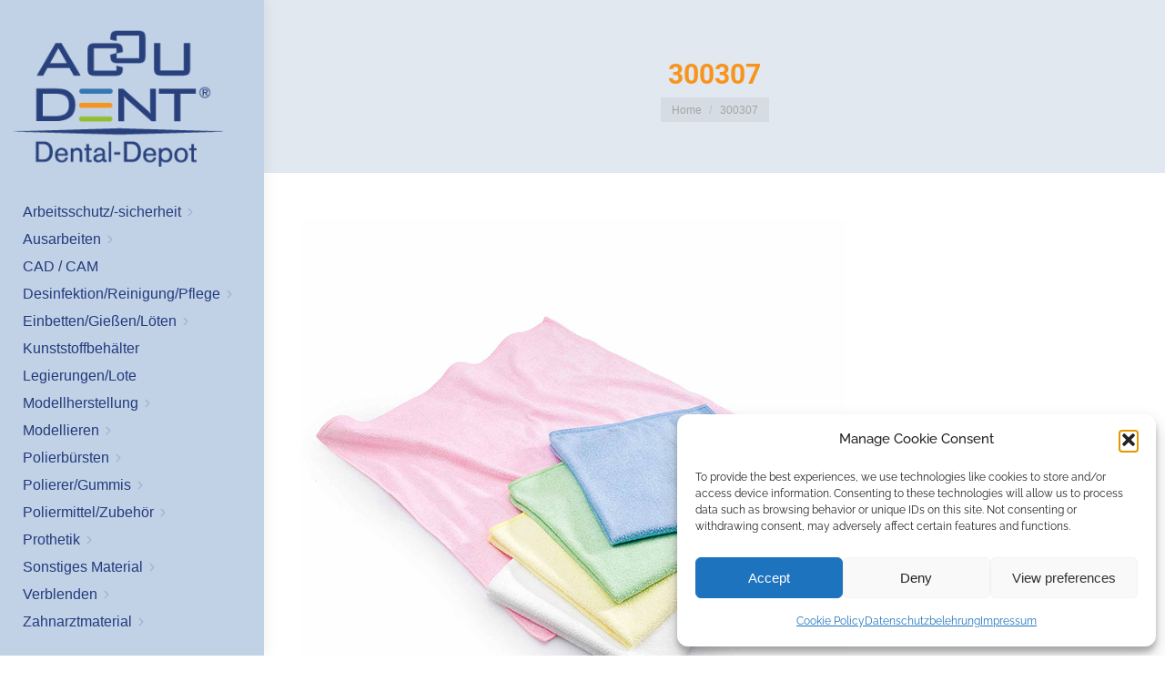

--- FILE ---
content_type: text/html; charset=UTF-8
request_url: https://www.accu-dent.de/?attachment_id=7045
body_size: 25982
content:
<!DOCTYPE html>
<!--[if !(IE 6) | !(IE 7) | !(IE 8)  ]><!-->
<html lang="de" class="no-js">
<!--<![endif]-->
<head>
	<meta charset="UTF-8" />
				<meta name="viewport" content="width=device-width, initial-scale=1, maximum-scale=1, user-scalable=0"/>
			<meta name="theme-color" content="#f7951d"/>	<link rel="profile" href="https://gmpg.org/xfn/11" />
		<script type="text/javascript">
		/* Google Analytics Opt-Out by WP-Buddy | https://wp-buddy.com/products/plugins/google-analytics-opt-out */
						var gaoop_property = 'UA-5954603-47';
		var gaoop_disable_strs = ['ga-disable-' + gaoop_property];
				for (var index = 0; index < disableStrs.length; index++) {
			if (document.cookie.indexOf(disableStrs[index] + '=true') > -1) {
				window[disableStrs[index]] = true; // for Monster Insights
			}
		}

		function gaoop_analytics_optout() {
			for (var index = 0; index < disableStrs.length; index++) {
				document.cookie = disableStrs[index] + '=true; expires=Thu, 31 Dec 2099 23:59:59 UTC; SameSite=Strict; path=/';
				window[disableStrs[index]] = true; // for Monster Insights
			}
			alert('Danke. Wir haben ein Cookie gesetzt, das verhindert, dass Google Analytics bei Ihrem nächsten Besuch Daten erfasst.');		}
			</script>
	<meta name='robots' content='index, follow, max-image-preview:large, max-snippet:-1, max-video-preview:-1' />
	<style>img:is([sizes="auto" i], [sizes^="auto," i]) { contain-intrinsic-size: 3000px 1500px }</style>
	
	<!-- This site is optimized with the Yoast SEO plugin v26.3 - https://yoast.com/wordpress/plugins/seo/ -->
	<title>300307 - ACCU DENT</title>
	<link rel="canonical" href="https://www.accu-dent.de/" />
	<meta property="og:locale" content="de_DE" />
	<meta property="og:type" content="article" />
	<meta property="og:title" content="300307 - ACCU DENT" />
	<meta property="og:url" content="https://www.accu-dent.de/" />
	<meta property="og:site_name" content="ACCU DENT" />
	<meta name="twitter:card" content="summary_large_image" />
	<script type="application/ld+json" class="yoast-schema-graph">{"@context":"https://schema.org","@graph":[{"@type":"WebPage","@id":"https://www.accu-dent.de/","url":"https://www.accu-dent.de/","name":"300307 - ACCU DENT","isPartOf":{"@id":"https://www.accu-dent.de/#website"},"primaryImageOfPage":{"@id":"https://www.accu-dent.de/#primaryimage"},"image":{"@id":"https://www.accu-dent.de/#primaryimage"},"thumbnailUrl":"https://www.accu-dent.de/wp-content/uploads/300307.jpg","datePublished":"2019-04-03T11:40:45+00:00","breadcrumb":{"@id":"https://www.accu-dent.de/#breadcrumb"},"inLanguage":"de","potentialAction":[{"@type":"ReadAction","target":["https://www.accu-dent.de/"]}]},{"@type":"ImageObject","inLanguage":"de","@id":"https://www.accu-dent.de/#primaryimage","url":"https://www.accu-dent.de/wp-content/uploads/300307.jpg","contentUrl":"https://www.accu-dent.de/wp-content/uploads/300307.jpg","width":600,"height":600},{"@type":"BreadcrumbList","@id":"https://www.accu-dent.de/#breadcrumb","itemListElement":[{"@type":"ListItem","position":1,"name":"Home","item":"https://www.accu-dent.de/"},{"@type":"ListItem","position":2,"name":"Mikrofasertuch &#8222;Stretch Light&#8220; rosa","item":"https://www.accu-dent.de/produkt/mikrofasertuchstretchlightrosa-300307/"},{"@type":"ListItem","position":3,"name":"300307"}]},{"@type":"WebSite","@id":"https://www.accu-dent.de/#website","url":"https://www.accu-dent.de/","name":"ACCU DENT","description":"Labor- &amp; Praxisbedarf","potentialAction":[{"@type":"SearchAction","target":{"@type":"EntryPoint","urlTemplate":"https://www.accu-dent.de/?s={search_term_string}"},"query-input":{"@type":"PropertyValueSpecification","valueRequired":true,"valueName":"search_term_string"}}],"inLanguage":"de"}]}</script>
	<!-- / Yoast SEO plugin. -->



<link rel="alternate" type="application/rss+xml" title="ACCU DENT &raquo; Feed" href="https://www.accu-dent.de/feed/" />
<link rel="alternate" type="application/rss+xml" title="ACCU DENT &raquo; Kommentar-Feed" href="https://www.accu-dent.de/comments/feed/" />
<script>
window._wpemojiSettings = {"baseUrl":"https:\/\/s.w.org\/images\/core\/emoji\/16.0.1\/72x72\/","ext":".png","svgUrl":"https:\/\/s.w.org\/images\/core\/emoji\/16.0.1\/svg\/","svgExt":".svg","source":{"concatemoji":"https:\/\/www.accu-dent.de\/wp-includes\/js\/wp-emoji-release.min.js?ver=6401765ddcd59541208adcd9866584a1"}};
/*! This file is auto-generated */
!function(s,n){var o,i,e;function c(e){try{var t={supportTests:e,timestamp:(new Date).valueOf()};sessionStorage.setItem(o,JSON.stringify(t))}catch(e){}}function p(e,t,n){e.clearRect(0,0,e.canvas.width,e.canvas.height),e.fillText(t,0,0);var t=new Uint32Array(e.getImageData(0,0,e.canvas.width,e.canvas.height).data),a=(e.clearRect(0,0,e.canvas.width,e.canvas.height),e.fillText(n,0,0),new Uint32Array(e.getImageData(0,0,e.canvas.width,e.canvas.height).data));return t.every(function(e,t){return e===a[t]})}function u(e,t){e.clearRect(0,0,e.canvas.width,e.canvas.height),e.fillText(t,0,0);for(var n=e.getImageData(16,16,1,1),a=0;a<n.data.length;a++)if(0!==n.data[a])return!1;return!0}function f(e,t,n,a){switch(t){case"flag":return n(e,"\ud83c\udff3\ufe0f\u200d\u26a7\ufe0f","\ud83c\udff3\ufe0f\u200b\u26a7\ufe0f")?!1:!n(e,"\ud83c\udde8\ud83c\uddf6","\ud83c\udde8\u200b\ud83c\uddf6")&&!n(e,"\ud83c\udff4\udb40\udc67\udb40\udc62\udb40\udc65\udb40\udc6e\udb40\udc67\udb40\udc7f","\ud83c\udff4\u200b\udb40\udc67\u200b\udb40\udc62\u200b\udb40\udc65\u200b\udb40\udc6e\u200b\udb40\udc67\u200b\udb40\udc7f");case"emoji":return!a(e,"\ud83e\udedf")}return!1}function g(e,t,n,a){var r="undefined"!=typeof WorkerGlobalScope&&self instanceof WorkerGlobalScope?new OffscreenCanvas(300,150):s.createElement("canvas"),o=r.getContext("2d",{willReadFrequently:!0}),i=(o.textBaseline="top",o.font="600 32px Arial",{});return e.forEach(function(e){i[e]=t(o,e,n,a)}),i}function t(e){var t=s.createElement("script");t.src=e,t.defer=!0,s.head.appendChild(t)}"undefined"!=typeof Promise&&(o="wpEmojiSettingsSupports",i=["flag","emoji"],n.supports={everything:!0,everythingExceptFlag:!0},e=new Promise(function(e){s.addEventListener("DOMContentLoaded",e,{once:!0})}),new Promise(function(t){var n=function(){try{var e=JSON.parse(sessionStorage.getItem(o));if("object"==typeof e&&"number"==typeof e.timestamp&&(new Date).valueOf()<e.timestamp+604800&&"object"==typeof e.supportTests)return e.supportTests}catch(e){}return null}();if(!n){if("undefined"!=typeof Worker&&"undefined"!=typeof OffscreenCanvas&&"undefined"!=typeof URL&&URL.createObjectURL&&"undefined"!=typeof Blob)try{var e="postMessage("+g.toString()+"("+[JSON.stringify(i),f.toString(),p.toString(),u.toString()].join(",")+"));",a=new Blob([e],{type:"text/javascript"}),r=new Worker(URL.createObjectURL(a),{name:"wpTestEmojiSupports"});return void(r.onmessage=function(e){c(n=e.data),r.terminate(),t(n)})}catch(e){}c(n=g(i,f,p,u))}t(n)}).then(function(e){for(var t in e)n.supports[t]=e[t],n.supports.everything=n.supports.everything&&n.supports[t],"flag"!==t&&(n.supports.everythingExceptFlag=n.supports.everythingExceptFlag&&n.supports[t]);n.supports.everythingExceptFlag=n.supports.everythingExceptFlag&&!n.supports.flag,n.DOMReady=!1,n.readyCallback=function(){n.DOMReady=!0}}).then(function(){return e}).then(function(){var e;n.supports.everything||(n.readyCallback(),(e=n.source||{}).concatemoji?t(e.concatemoji):e.wpemoji&&e.twemoji&&(t(e.twemoji),t(e.wpemoji)))}))}((window,document),window._wpemojiSettings);
</script>
<style id='wp-emoji-styles-inline-css'>

	img.wp-smiley, img.emoji {
		display: inline !important;
		border: none !important;
		box-shadow: none !important;
		height: 1em !important;
		width: 1em !important;
		margin: 0 0.07em !important;
		vertical-align: -0.1em !important;
		background: none !important;
		padding: 0 !important;
	}
</style>
<link rel='stylesheet' id='wp-block-library-css' href='https://www.accu-dent.de/wp-includes/css/dist/block-library/style.min.css?ver=6401765ddcd59541208adcd9866584a1' media='all' />
<style id='wp-block-library-theme-inline-css'>
.wp-block-audio :where(figcaption){color:#555;font-size:13px;text-align:center}.is-dark-theme .wp-block-audio :where(figcaption){color:#ffffffa6}.wp-block-audio{margin:0 0 1em}.wp-block-code{border:1px solid #ccc;border-radius:4px;font-family:Menlo,Consolas,monaco,monospace;padding:.8em 1em}.wp-block-embed :where(figcaption){color:#555;font-size:13px;text-align:center}.is-dark-theme .wp-block-embed :where(figcaption){color:#ffffffa6}.wp-block-embed{margin:0 0 1em}.blocks-gallery-caption{color:#555;font-size:13px;text-align:center}.is-dark-theme .blocks-gallery-caption{color:#ffffffa6}:root :where(.wp-block-image figcaption){color:#555;font-size:13px;text-align:center}.is-dark-theme :root :where(.wp-block-image figcaption){color:#ffffffa6}.wp-block-image{margin:0 0 1em}.wp-block-pullquote{border-bottom:4px solid;border-top:4px solid;color:currentColor;margin-bottom:1.75em}.wp-block-pullquote cite,.wp-block-pullquote footer,.wp-block-pullquote__citation{color:currentColor;font-size:.8125em;font-style:normal;text-transform:uppercase}.wp-block-quote{border-left:.25em solid;margin:0 0 1.75em;padding-left:1em}.wp-block-quote cite,.wp-block-quote footer{color:currentColor;font-size:.8125em;font-style:normal;position:relative}.wp-block-quote:where(.has-text-align-right){border-left:none;border-right:.25em solid;padding-left:0;padding-right:1em}.wp-block-quote:where(.has-text-align-center){border:none;padding-left:0}.wp-block-quote.is-large,.wp-block-quote.is-style-large,.wp-block-quote:where(.is-style-plain){border:none}.wp-block-search .wp-block-search__label{font-weight:700}.wp-block-search__button{border:1px solid #ccc;padding:.375em .625em}:where(.wp-block-group.has-background){padding:1.25em 2.375em}.wp-block-separator.has-css-opacity{opacity:.4}.wp-block-separator{border:none;border-bottom:2px solid;margin-left:auto;margin-right:auto}.wp-block-separator.has-alpha-channel-opacity{opacity:1}.wp-block-separator:not(.is-style-wide):not(.is-style-dots){width:100px}.wp-block-separator.has-background:not(.is-style-dots){border-bottom:none;height:1px}.wp-block-separator.has-background:not(.is-style-wide):not(.is-style-dots){height:2px}.wp-block-table{margin:0 0 1em}.wp-block-table td,.wp-block-table th{word-break:normal}.wp-block-table :where(figcaption){color:#555;font-size:13px;text-align:center}.is-dark-theme .wp-block-table :where(figcaption){color:#ffffffa6}.wp-block-video :where(figcaption){color:#555;font-size:13px;text-align:center}.is-dark-theme .wp-block-video :where(figcaption){color:#ffffffa6}.wp-block-video{margin:0 0 1em}:root :where(.wp-block-template-part.has-background){margin-bottom:0;margin-top:0;padding:1.25em 2.375em}
</style>
<style id='classic-theme-styles-inline-css'>
/*! This file is auto-generated */
.wp-block-button__link{color:#fff;background-color:#32373c;border-radius:9999px;box-shadow:none;text-decoration:none;padding:calc(.667em + 2px) calc(1.333em + 2px);font-size:1.125em}.wp-block-file__button{background:#32373c;color:#fff;text-decoration:none}
</style>
<link rel='stylesheet' id='wp-components-css' href='https://www.accu-dent.de/wp-includes/css/dist/components/style.min.css?ver=6401765ddcd59541208adcd9866584a1' media='all' />
<link rel='stylesheet' id='wp-preferences-css' href='https://www.accu-dent.de/wp-includes/css/dist/preferences/style.min.css?ver=6401765ddcd59541208adcd9866584a1' media='all' />
<link rel='stylesheet' id='wp-block-editor-css' href='https://www.accu-dent.de/wp-includes/css/dist/block-editor/style.min.css?ver=6401765ddcd59541208adcd9866584a1' media='all' />
<link rel='stylesheet' id='popup-maker-block-library-style-css' href='https://www.accu-dent.de/wp-content/plugins/popup-maker/dist/packages/block-library-style.css?ver=dbea705cfafe089d65f1' media='all' />
<style id='global-styles-inline-css'>
:root{--wp--preset--aspect-ratio--square: 1;--wp--preset--aspect-ratio--4-3: 4/3;--wp--preset--aspect-ratio--3-4: 3/4;--wp--preset--aspect-ratio--3-2: 3/2;--wp--preset--aspect-ratio--2-3: 2/3;--wp--preset--aspect-ratio--16-9: 16/9;--wp--preset--aspect-ratio--9-16: 9/16;--wp--preset--color--black: #000000;--wp--preset--color--cyan-bluish-gray: #abb8c3;--wp--preset--color--white: #FFF;--wp--preset--color--pale-pink: #f78da7;--wp--preset--color--vivid-red: #cf2e2e;--wp--preset--color--luminous-vivid-orange: #ff6900;--wp--preset--color--luminous-vivid-amber: #fcb900;--wp--preset--color--light-green-cyan: #7bdcb5;--wp--preset--color--vivid-green-cyan: #00d084;--wp--preset--color--pale-cyan-blue: #8ed1fc;--wp--preset--color--vivid-cyan-blue: #0693e3;--wp--preset--color--vivid-purple: #9b51e0;--wp--preset--color--accent: #f7951d;--wp--preset--color--dark-gray: #111;--wp--preset--color--light-gray: #767676;--wp--preset--gradient--vivid-cyan-blue-to-vivid-purple: linear-gradient(135deg,rgba(6,147,227,1) 0%,rgb(155,81,224) 100%);--wp--preset--gradient--light-green-cyan-to-vivid-green-cyan: linear-gradient(135deg,rgb(122,220,180) 0%,rgb(0,208,130) 100%);--wp--preset--gradient--luminous-vivid-amber-to-luminous-vivid-orange: linear-gradient(135deg,rgba(252,185,0,1) 0%,rgba(255,105,0,1) 100%);--wp--preset--gradient--luminous-vivid-orange-to-vivid-red: linear-gradient(135deg,rgba(255,105,0,1) 0%,rgb(207,46,46) 100%);--wp--preset--gradient--very-light-gray-to-cyan-bluish-gray: linear-gradient(135deg,rgb(238,238,238) 0%,rgb(169,184,195) 100%);--wp--preset--gradient--cool-to-warm-spectrum: linear-gradient(135deg,rgb(74,234,220) 0%,rgb(151,120,209) 20%,rgb(207,42,186) 40%,rgb(238,44,130) 60%,rgb(251,105,98) 80%,rgb(254,248,76) 100%);--wp--preset--gradient--blush-light-purple: linear-gradient(135deg,rgb(255,206,236) 0%,rgb(152,150,240) 100%);--wp--preset--gradient--blush-bordeaux: linear-gradient(135deg,rgb(254,205,165) 0%,rgb(254,45,45) 50%,rgb(107,0,62) 100%);--wp--preset--gradient--luminous-dusk: linear-gradient(135deg,rgb(255,203,112) 0%,rgb(199,81,192) 50%,rgb(65,88,208) 100%);--wp--preset--gradient--pale-ocean: linear-gradient(135deg,rgb(255,245,203) 0%,rgb(182,227,212) 50%,rgb(51,167,181) 100%);--wp--preset--gradient--electric-grass: linear-gradient(135deg,rgb(202,248,128) 0%,rgb(113,206,126) 100%);--wp--preset--gradient--midnight: linear-gradient(135deg,rgb(2,3,129) 0%,rgb(40,116,252) 100%);--wp--preset--font-size--small: 13px;--wp--preset--font-size--medium: 20px;--wp--preset--font-size--large: 36px;--wp--preset--font-size--x-large: 42px;--wp--preset--spacing--20: 0.44rem;--wp--preset--spacing--30: 0.67rem;--wp--preset--spacing--40: 1rem;--wp--preset--spacing--50: 1.5rem;--wp--preset--spacing--60: 2.25rem;--wp--preset--spacing--70: 3.38rem;--wp--preset--spacing--80: 5.06rem;--wp--preset--shadow--natural: 6px 6px 9px rgba(0, 0, 0, 0.2);--wp--preset--shadow--deep: 12px 12px 50px rgba(0, 0, 0, 0.4);--wp--preset--shadow--sharp: 6px 6px 0px rgba(0, 0, 0, 0.2);--wp--preset--shadow--outlined: 6px 6px 0px -3px rgba(255, 255, 255, 1), 6px 6px rgba(0, 0, 0, 1);--wp--preset--shadow--crisp: 6px 6px 0px rgba(0, 0, 0, 1);}:where(.is-layout-flex){gap: 0.5em;}:where(.is-layout-grid){gap: 0.5em;}body .is-layout-flex{display: flex;}.is-layout-flex{flex-wrap: wrap;align-items: center;}.is-layout-flex > :is(*, div){margin: 0;}body .is-layout-grid{display: grid;}.is-layout-grid > :is(*, div){margin: 0;}:where(.wp-block-columns.is-layout-flex){gap: 2em;}:where(.wp-block-columns.is-layout-grid){gap: 2em;}:where(.wp-block-post-template.is-layout-flex){gap: 1.25em;}:where(.wp-block-post-template.is-layout-grid){gap: 1.25em;}.has-black-color{color: var(--wp--preset--color--black) !important;}.has-cyan-bluish-gray-color{color: var(--wp--preset--color--cyan-bluish-gray) !important;}.has-white-color{color: var(--wp--preset--color--white) !important;}.has-pale-pink-color{color: var(--wp--preset--color--pale-pink) !important;}.has-vivid-red-color{color: var(--wp--preset--color--vivid-red) !important;}.has-luminous-vivid-orange-color{color: var(--wp--preset--color--luminous-vivid-orange) !important;}.has-luminous-vivid-amber-color{color: var(--wp--preset--color--luminous-vivid-amber) !important;}.has-light-green-cyan-color{color: var(--wp--preset--color--light-green-cyan) !important;}.has-vivid-green-cyan-color{color: var(--wp--preset--color--vivid-green-cyan) !important;}.has-pale-cyan-blue-color{color: var(--wp--preset--color--pale-cyan-blue) !important;}.has-vivid-cyan-blue-color{color: var(--wp--preset--color--vivid-cyan-blue) !important;}.has-vivid-purple-color{color: var(--wp--preset--color--vivid-purple) !important;}.has-black-background-color{background-color: var(--wp--preset--color--black) !important;}.has-cyan-bluish-gray-background-color{background-color: var(--wp--preset--color--cyan-bluish-gray) !important;}.has-white-background-color{background-color: var(--wp--preset--color--white) !important;}.has-pale-pink-background-color{background-color: var(--wp--preset--color--pale-pink) !important;}.has-vivid-red-background-color{background-color: var(--wp--preset--color--vivid-red) !important;}.has-luminous-vivid-orange-background-color{background-color: var(--wp--preset--color--luminous-vivid-orange) !important;}.has-luminous-vivid-amber-background-color{background-color: var(--wp--preset--color--luminous-vivid-amber) !important;}.has-light-green-cyan-background-color{background-color: var(--wp--preset--color--light-green-cyan) !important;}.has-vivid-green-cyan-background-color{background-color: var(--wp--preset--color--vivid-green-cyan) !important;}.has-pale-cyan-blue-background-color{background-color: var(--wp--preset--color--pale-cyan-blue) !important;}.has-vivid-cyan-blue-background-color{background-color: var(--wp--preset--color--vivid-cyan-blue) !important;}.has-vivid-purple-background-color{background-color: var(--wp--preset--color--vivid-purple) !important;}.has-black-border-color{border-color: var(--wp--preset--color--black) !important;}.has-cyan-bluish-gray-border-color{border-color: var(--wp--preset--color--cyan-bluish-gray) !important;}.has-white-border-color{border-color: var(--wp--preset--color--white) !important;}.has-pale-pink-border-color{border-color: var(--wp--preset--color--pale-pink) !important;}.has-vivid-red-border-color{border-color: var(--wp--preset--color--vivid-red) !important;}.has-luminous-vivid-orange-border-color{border-color: var(--wp--preset--color--luminous-vivid-orange) !important;}.has-luminous-vivid-amber-border-color{border-color: var(--wp--preset--color--luminous-vivid-amber) !important;}.has-light-green-cyan-border-color{border-color: var(--wp--preset--color--light-green-cyan) !important;}.has-vivid-green-cyan-border-color{border-color: var(--wp--preset--color--vivid-green-cyan) !important;}.has-pale-cyan-blue-border-color{border-color: var(--wp--preset--color--pale-cyan-blue) !important;}.has-vivid-cyan-blue-border-color{border-color: var(--wp--preset--color--vivid-cyan-blue) !important;}.has-vivid-purple-border-color{border-color: var(--wp--preset--color--vivid-purple) !important;}.has-vivid-cyan-blue-to-vivid-purple-gradient-background{background: var(--wp--preset--gradient--vivid-cyan-blue-to-vivid-purple) !important;}.has-light-green-cyan-to-vivid-green-cyan-gradient-background{background: var(--wp--preset--gradient--light-green-cyan-to-vivid-green-cyan) !important;}.has-luminous-vivid-amber-to-luminous-vivid-orange-gradient-background{background: var(--wp--preset--gradient--luminous-vivid-amber-to-luminous-vivid-orange) !important;}.has-luminous-vivid-orange-to-vivid-red-gradient-background{background: var(--wp--preset--gradient--luminous-vivid-orange-to-vivid-red) !important;}.has-very-light-gray-to-cyan-bluish-gray-gradient-background{background: var(--wp--preset--gradient--very-light-gray-to-cyan-bluish-gray) !important;}.has-cool-to-warm-spectrum-gradient-background{background: var(--wp--preset--gradient--cool-to-warm-spectrum) !important;}.has-blush-light-purple-gradient-background{background: var(--wp--preset--gradient--blush-light-purple) !important;}.has-blush-bordeaux-gradient-background{background: var(--wp--preset--gradient--blush-bordeaux) !important;}.has-luminous-dusk-gradient-background{background: var(--wp--preset--gradient--luminous-dusk) !important;}.has-pale-ocean-gradient-background{background: var(--wp--preset--gradient--pale-ocean) !important;}.has-electric-grass-gradient-background{background: var(--wp--preset--gradient--electric-grass) !important;}.has-midnight-gradient-background{background: var(--wp--preset--gradient--midnight) !important;}.has-small-font-size{font-size: var(--wp--preset--font-size--small) !important;}.has-medium-font-size{font-size: var(--wp--preset--font-size--medium) !important;}.has-large-font-size{font-size: var(--wp--preset--font-size--large) !important;}.has-x-large-font-size{font-size: var(--wp--preset--font-size--x-large) !important;}
:where(.wp-block-post-template.is-layout-flex){gap: 1.25em;}:where(.wp-block-post-template.is-layout-grid){gap: 1.25em;}
:where(.wp-block-columns.is-layout-flex){gap: 2em;}:where(.wp-block-columns.is-layout-grid){gap: 2em;}
:root :where(.wp-block-pullquote){font-size: 1.5em;line-height: 1.6;}
</style>
<link rel='stylesheet' id='formcraft-common-css' href='https://www.accu-dent.de/wp-content/plugins/formcraft3/dist/formcraft-common.css?ver=3.9.12' media='all' />
<link rel='stylesheet' id='formcraft-form-css' href='https://www.accu-dent.de/wp-content/plugins/formcraft3/dist/form.css?ver=3.9.12' media='all' />
<link rel='stylesheet' id='sr7css-css' href='//www.accu-dent.de/wp-content/plugins/revslider/public/css/sr7.css?ver=6.7.38' media='all' />
<style id='woocommerce-inline-inline-css'>
.woocommerce form .form-row .required { visibility: visible; }
</style>
<link rel='stylesheet' id='cmplz-general-css' href='https://www.accu-dent.de/wp-content/plugins/complianz-gdpr/assets/css/cookieblocker.min.css?ver=1762281775' media='all' />
<link rel='stylesheet' id='brands-styles-css' href='https://www.accu-dent.de/wp-content/plugins/woocommerce/assets/css/brands.css?ver=10.3.4' media='all' />
<link rel='stylesheet' id='the7-font-css' href='https://www.accu-dent.de/wp-content/themes/dt-the7/fonts/icomoon-the7-font/icomoon-the7-font.min.css?ver=12.10.0.1' media='all' />
<link rel='stylesheet' id='the7-awesome-fonts-css' href='https://www.accu-dent.de/wp-content/themes/dt-the7/fonts/FontAwesome/css/all.min.css?ver=12.10.0.1' media='all' />
<link rel='stylesheet' id='the7-awesome-fonts-back-css' href='https://www.accu-dent.de/wp-content/themes/dt-the7/fonts/FontAwesome/back-compat.min.css?ver=12.10.0.1' media='all' />
<link rel='stylesheet' id='the7-Defaults-css' href='https://www.accu-dent.de/wp-content/uploads/smile_fonts/Defaults/Defaults.css?ver=6401765ddcd59541208adcd9866584a1' media='all' />
<link rel='stylesheet' id='dt-web-fonts-css' href='//www.accu-dent.de/wp-content/uploads/omgf/dt-web-fonts/dt-web-fonts.css?ver=1693967198' media='all' />
<link rel='stylesheet' id='dt-main-css' href='https://www.accu-dent.de/wp-content/themes/dt-the7/css/main.min.css?ver=12.10.0.1' media='all' />
<style id='dt-main-inline-css'>
body #load {
  display: block;
  height: 100%;
  overflow: hidden;
  position: fixed;
  width: 100%;
  z-index: 9901;
  opacity: 1;
  visibility: visible;
  transition: all .35s ease-out;
}
.load-wrap {
  width: 100%;
  height: 100%;
  background-position: center center;
  background-repeat: no-repeat;
  text-align: center;
  display: -ms-flexbox;
  display: -ms-flex;
  display: flex;
  -ms-align-items: center;
  -ms-flex-align: center;
  align-items: center;
  -ms-flex-flow: column wrap;
  flex-flow: column wrap;
  -ms-flex-pack: center;
  -ms-justify-content: center;
  justify-content: center;
}
.load-wrap > svg {
  position: absolute;
  top: 50%;
  left: 50%;
  transform: translate(-50%,-50%);
}
#load {
  background: var(--the7-elementor-beautiful-loading-bg,rgba(255,255,255,0.96));
  --the7-beautiful-spinner-color2: var(--the7-beautiful-spinner-color,#f8951e);
}

</style>
<link rel='stylesheet' id='the7-custom-scrollbar-css' href='https://www.accu-dent.de/wp-content/themes/dt-the7/lib/custom-scrollbar/custom-scrollbar.min.css?ver=12.10.0.1' media='all' />
<link rel='stylesheet' id='the7-wpbakery-css' href='https://www.accu-dent.de/wp-content/themes/dt-the7/css/wpbakery.min.css?ver=12.10.0.1' media='all' />
<link rel='stylesheet' id='woocommerce-gzd-layout-css' href='https://www.accu-dent.de/wp-content/plugins/woocommerce-germanized/build/static/layout-styles.css?ver=3.20.3' media='all' />
<style id='woocommerce-gzd-layout-inline-css'>
.woocommerce-checkout .shop_table { background-color: #eeeeee; } .product p.deposit-packaging-type { font-size: 1.25em !important; } p.woocommerce-shipping-destination { display: none; }
                .wc-gzd-nutri-score-value-a {
                    background: url(https://www.accu-dent.de/wp-content/plugins/woocommerce-germanized/assets/images/nutri-score-a.svg) no-repeat;
                }
                .wc-gzd-nutri-score-value-b {
                    background: url(https://www.accu-dent.de/wp-content/plugins/woocommerce-germanized/assets/images/nutri-score-b.svg) no-repeat;
                }
                .wc-gzd-nutri-score-value-c {
                    background: url(https://www.accu-dent.de/wp-content/plugins/woocommerce-germanized/assets/images/nutri-score-c.svg) no-repeat;
                }
                .wc-gzd-nutri-score-value-d {
                    background: url(https://www.accu-dent.de/wp-content/plugins/woocommerce-germanized/assets/images/nutri-score-d.svg) no-repeat;
                }
                .wc-gzd-nutri-score-value-e {
                    background: url(https://www.accu-dent.de/wp-content/plugins/woocommerce-germanized/assets/images/nutri-score-e.svg) no-repeat;
                }
            
</style>
<link rel='stylesheet' id='the7-core-css' href='https://www.accu-dent.de/wp-content/plugins/dt-the7-core/assets/css/post-type.min.css?ver=2.7.12' media='all' />
<link rel='stylesheet' id='the7-css-vars-css' href='https://www.accu-dent.de/wp-content/uploads/the7-css/css-vars.css?ver=fb5722583288' media='all' />
<link rel='stylesheet' id='dt-custom-css' href='https://www.accu-dent.de/wp-content/uploads/the7-css/custom.css?ver=fb5722583288' media='all' />
<link rel='stylesheet' id='wc-dt-custom-css' href='https://www.accu-dent.de/wp-content/uploads/the7-css/compatibility/wc-dt-custom.css?ver=fb5722583288' media='all' />
<link rel='stylesheet' id='dt-media-css' href='https://www.accu-dent.de/wp-content/uploads/the7-css/media.css?ver=fb5722583288' media='all' />
<link rel='stylesheet' id='the7-mega-menu-css' href='https://www.accu-dent.de/wp-content/uploads/the7-css/mega-menu.css?ver=fb5722583288' media='all' />
<link rel='stylesheet' id='the7-elements-albums-portfolio-css' href='https://www.accu-dent.de/wp-content/uploads/the7-css/the7-elements-albums-portfolio.css?ver=fb5722583288' media='all' />
<link rel='stylesheet' id='the7-elements-css' href='https://www.accu-dent.de/wp-content/uploads/the7-css/post-type-dynamic.css?ver=fb5722583288' media='all' />
<link rel='stylesheet' id='style-css' href='https://www.accu-dent.de/wp-content/themes/ota/style.css?ver=12.10.0.1' media='all' />
<script src="https://www.accu-dent.de/wp-includes/js/jquery/jquery.min.js?ver=3.7.1" id="jquery-core-js"></script>
<script src="https://www.accu-dent.de/wp-includes/js/jquery/jquery-migrate.min.js?ver=3.4.1" id="jquery-migrate-js"></script>
<script src="//www.accu-dent.de/wp-content/plugins/revslider/public/js/libs/tptools.js?ver=6.7.38" id="tp-tools-js" async data-wp-strategy="async"></script>
<script src="//www.accu-dent.de/wp-content/plugins/revslider/public/js/sr7.js?ver=6.7.38" id="sr7-js" async data-wp-strategy="async"></script>
<script src="https://www.accu-dent.de/wp-content/plugins/woocommerce/assets/js/jquery-blockui/jquery.blockUI.min.js?ver=2.7.0-wc.10.3.4" id="wc-jquery-blockui-js" data-wp-strategy="defer"></script>
<script id="wc-add-to-cart-js-extra">
var wc_add_to_cart_params = {"ajax_url":"\/wp-admin\/admin-ajax.php","wc_ajax_url":"\/?wc-ajax=%%endpoint%%","i18n_view_cart":"View cart","cart_url":"https:\/\/www.accu-dent.de\/warenkorb\/","is_cart":"","cart_redirect_after_add":"no"};
</script>
<script src="https://www.accu-dent.de/wp-content/plugins/woocommerce/assets/js/frontend/add-to-cart.min.js?ver=10.3.4" id="wc-add-to-cart-js" data-wp-strategy="defer"></script>
<script src="https://www.accu-dent.de/wp-content/plugins/woocommerce/assets/js/js-cookie/js.cookie.min.js?ver=2.1.4-wc.10.3.4" id="wc-js-cookie-js" defer data-wp-strategy="defer"></script>
<script id="woocommerce-js-extra">
var woocommerce_params = {"ajax_url":"\/wp-admin\/admin-ajax.php","wc_ajax_url":"\/?wc-ajax=%%endpoint%%","i18n_password_show":"Passwort anzeigen","i18n_password_hide":"Passwort ausblenden"};
</script>
<script src="https://www.accu-dent.de/wp-content/plugins/woocommerce/assets/js/frontend/woocommerce.min.js?ver=10.3.4" id="woocommerce-js" defer data-wp-strategy="defer"></script>
<script src="https://www.accu-dent.de/wp-content/plugins/js_composer/assets/js/vendors/woocommerce-add-to-cart.js?ver=8.7.2" id="vc_woocommerce-add-to-cart-js-js"></script>
<script id="dt-above-fold-js-extra">
var dtLocal = {"themeUrl":"https:\/\/www.accu-dent.de\/wp-content\/themes\/dt-the7","passText":"To view this protected post, enter the password below:","moreButtonText":{"loading":"Loading...","loadMore":"Load more"},"postID":"7045","ajaxurl":"https:\/\/www.accu-dent.de\/wp-admin\/admin-ajax.php","REST":{"baseUrl":"https:\/\/www.accu-dent.de\/wp-json\/the7\/v1","endpoints":{"sendMail":"\/send-mail"}},"contactMessages":{"required":"One or more fields have an error. Please check and try again.","terms":"Please accept the privacy policy.","fillTheCaptchaError":"Please, fill the captcha."},"captchaSiteKey":"","ajaxNonce":"5f37a2f06d","pageData":"","themeSettings":{"smoothScroll":"on","lazyLoading":false,"desktopHeader":{"height":""},"ToggleCaptionEnabled":"disabled","ToggleCaption":"Navigation","floatingHeader":{"showAfter":140,"showMenu":true,"height":60,"logo":{"showLogo":true,"html":"<img class=\" preload-me\" src=\"https:\/\/www.accu-dent.de\/wp-content\/uploads\/logo-accu-dent-1.png\" srcset=\"https:\/\/www.accu-dent.de\/wp-content\/uploads\/logo-accu-dent-1.png 252w, https:\/\/www.accu-dent.de\/wp-content\/uploads\/logo-accu-dent-1.png 252w\" width=\"252\" height=\"168\"   sizes=\"252px\" alt=\"ACCU DENT\" \/>","url":"https:\/\/www.accu-dent.de\/"}},"topLine":{"floatingTopLine":{"logo":{"showLogo":false,"html":""}}},"mobileHeader":{"firstSwitchPoint":1040,"secondSwitchPoint":800,"firstSwitchPointHeight":60,"secondSwitchPointHeight":60,"mobileToggleCaptionEnabled":"disabled","mobileToggleCaption":"Menu"},"stickyMobileHeaderFirstSwitch":{"logo":{"html":"<img class=\" preload-me\" src=\"https:\/\/www.accu-dent.de\/wp-content\/uploads\/logo-accu-dent-1.png\" srcset=\"https:\/\/www.accu-dent.de\/wp-content\/uploads\/logo-accu-dent-1.png 252w, https:\/\/www.accu-dent.de\/wp-content\/uploads\/logo-accu-dent-1.png 252w\" width=\"252\" height=\"168\"   sizes=\"252px\" alt=\"ACCU DENT\" \/>"}},"stickyMobileHeaderSecondSwitch":{"logo":{"html":"<img class=\" preload-me\" src=\"https:\/\/www.accu-dent.de\/wp-content\/uploads\/logo-accu-dent-1.png\" srcset=\"https:\/\/www.accu-dent.de\/wp-content\/uploads\/logo-accu-dent-1.png 252w, https:\/\/www.accu-dent.de\/wp-content\/uploads\/logo-accu-dent-1.png 252w\" width=\"252\" height=\"168\"   sizes=\"252px\" alt=\"ACCU DENT\" \/>"}},"sidebar":{"switchPoint":970},"boxedWidth":"1280px"},"VCMobileScreenWidth":"768","wcCartFragmentHash":"83dab37e6d2bcb727e77e0b302496ec6"};
var dtShare = {"shareButtonText":{"facebook":"Share on Facebook","twitter":"Share on X","pinterest":"Pin it","linkedin":"Share on Linkedin","whatsapp":"Share on Whatsapp"},"overlayOpacity":"85"};
</script>
<script src="https://www.accu-dent.de/wp-content/themes/dt-the7/js/above-the-fold.min.js?ver=12.10.0.1" id="dt-above-fold-js"></script>
<script src="https://www.accu-dent.de/wp-content/themes/dt-the7/js/compatibility/woocommerce/woocommerce.min.js?ver=12.10.0.1" id="dt-woocommerce-js"></script>
<script></script><link rel="https://api.w.org/" href="https://www.accu-dent.de/wp-json/" /><link rel="alternate" title="JSON" type="application/json" href="https://www.accu-dent.de/wp-json/wp/v2/media/7045" /><link rel="EditURI" type="application/rsd+xml" title="RSD" href="https://www.accu-dent.de/xmlrpc.php?rsd" />

<link rel='shortlink' href='https://www.accu-dent.de/?p=7045' />
<link rel="alternate" title="oEmbed (JSON)" type="application/json+oembed" href="https://www.accu-dent.de/wp-json/oembed/1.0/embed?url=https%3A%2F%2Fwww.accu-dent.de%2F%3Fattachment_id%3D7045" />
<link rel="alternate" title="oEmbed (XML)" type="text/xml+oembed" href="https://www.accu-dent.de/wp-json/oembed/1.0/embed?url=https%3A%2F%2Fwww.accu-dent.de%2F%3Fattachment_id%3D7045&#038;format=xml" />
<style type="text/css">/** Google Analytics Opt Out Custom CSS **/.gaoop {color: #ffffff; line-height: 2; position: fixed; bottom: 0; left: 0; width: 100%; -webkit-box-shadow: 0 4px 15px rgba(0, 0, 0, 0.4); -moz-box-shadow: 0 4px 15px rgba(0, 0, 0, 0.4); box-shadow: 0 4px 15px rgba(0, 0, 0, 0.4); background-color: #0E90D2; padding: 1rem; margin: 0; display: flex; align-items: center; justify-content: space-between; } .gaoop-hidden {display: none; } .gaoop-checkbox:checked + .gaoop {width: auto; right: 0; left: auto; opacity: 0.5; ms-filter: "progid:DXImageTransform.Microsoft.Alpha(Opacity=50)"; filter: alpha(opacity=50); -moz-opacity: 0.5; -khtml-opacity: 0.5; } .gaoop-checkbox:checked + .gaoop .gaoop-close-icon {display: none; } .gaoop-checkbox:checked + .gaoop .gaoop-opt-out-content {display: none; } input.gaoop-checkbox {display: none; } .gaoop a {color: #67C2F0; text-decoration: none; } .gaoop a:hover {color: #ffffff; text-decoration: underline; } .gaoop-info-icon {margin: 0; padding: 0; cursor: pointer; } .gaoop svg {position: relative; margin: 0; padding: 0; width: auto; height: 25px; } .gaoop-close-icon {cursor: pointer; position: relative; opacity: 0.5; ms-filter: "progid:DXImageTransform.Microsoft.Alpha(Opacity=50)"; filter: alpha(opacity=50); -moz-opacity: 0.5; -khtml-opacity: 0.5; margin: 0; padding: 0; text-align: center; vertical-align: top; display: inline-block; } .gaoop-close-icon:hover {z-index: 1; opacity: 1; ms-filter: "progid:DXImageTransform.Microsoft.Alpha(Opacity=100)"; filter: alpha(opacity=100); -moz-opacity: 1; -khtml-opacity: 1; } .gaoop_closed .gaoop-opt-out-link, .gaoop_closed .gaoop-close-icon {display: none; } .gaoop_closed:hover {opacity: 1; ms-filter: "progid:DXImageTransform.Microsoft.Alpha(Opacity=100)"; filter: alpha(opacity=100); -moz-opacity: 1; -khtml-opacity: 1; } .gaoop_closed .gaoop-opt-out-content {display: none; } .gaoop_closed .gaoop-info-icon {width: 100%; } .gaoop-opt-out-content {display: inline-block; vertical-align: top; } </style>			<style>.cmplz-hidden {
					display: none !important;
				}</style>	<noscript><style>.woocommerce-product-gallery{ opacity: 1 !important; }</style></noscript>
	<meta name="generator" content="Powered by WPBakery Page Builder - drag and drop page builder for WordPress."/>


<meta name="generator" content="Powered by Slider Revolution 6.7.38 - responsive, Mobile-Friendly Slider Plugin for WordPress with comfortable drag and drop interface." />
<script type="text/javascript" id="the7-loader-script">
document.addEventListener("DOMContentLoaded", function(event) {
	var load = document.getElementById("load");
	if(!load.classList.contains('loader-removed')){
		var removeLoading = setTimeout(function() {
			load.className += " loader-removed";
		}, 300);
	}
});
</script>
		<link rel="icon" href="https://www.accu-dent.de/wp-content/uploads/favicon.ico" type="image/x-icon" sizes="16x16"/><script>
	window._tpt			??= {};
	window.SR7			??= {};
	_tpt.R				??= {};
	_tpt.R.fonts		??= {};
	_tpt.R.fonts.customFonts??= {};
	SR7.devMode			=  false;
	SR7.F 				??= {};
	SR7.G				??= {};
	SR7.LIB				??= {};
	SR7.E				??= {};
	SR7.E.gAddons		??= {};
	SR7.E.php 			??= {};
	SR7.E.nonce			= 'e72eec4547';
	SR7.E.ajaxurl		= 'https://www.accu-dent.de/wp-admin/admin-ajax.php';
	SR7.E.resturl		= 'https://www.accu-dent.de/wp-json/';
	SR7.E.slug_path		= 'revslider/revslider.php';
	SR7.E.slug			= 'revslider';
	SR7.E.plugin_url	= 'https://www.accu-dent.de/wp-content/plugins/revslider/';
	SR7.E.wp_plugin_url = 'https://www.accu-dent.de/wp-content/plugins/';
	SR7.E.revision		= '6.7.38';
	SR7.E.fontBaseUrl	= '';
	SR7.G.breakPoints 	= [1240,1024,778,480];
	SR7.G.fSUVW 		= false;
	SR7.E.modules 		= ['module','page','slide','layer','draw','animate','srtools','canvas','defaults','carousel','navigation','media','modifiers','migration'];
	SR7.E.libs 			= ['WEBGL'];
	SR7.E.css 			= ['csslp','cssbtns','cssfilters','cssnav','cssmedia'];
	SR7.E.resources		= {};
	SR7.E.ytnc			= false;
	SR7.JSON			??= {};
/*! Slider Revolution 7.0 - Page Processor */
!function(){"use strict";window.SR7??={},window._tpt??={},SR7.version="Slider Revolution 6.7.16",_tpt.getMobileZoom=()=>_tpt.is_mobile?document.documentElement.clientWidth/window.innerWidth:1,_tpt.getWinDim=function(t){_tpt.screenHeightWithUrlBar??=window.innerHeight;let e=SR7.F?.modal?.visible&&SR7.M[SR7.F.module.getIdByAlias(SR7.F.modal.requested)];_tpt.scrollBar=window.innerWidth!==document.documentElement.clientWidth||e&&window.innerWidth!==e.c.module.clientWidth,_tpt.winW=_tpt.getMobileZoom()*window.innerWidth-(_tpt.scrollBar||"prepare"==t?_tpt.scrollBarW??_tpt.mesureScrollBar():0),_tpt.winH=_tpt.getMobileZoom()*window.innerHeight,_tpt.winWAll=document.documentElement.clientWidth},_tpt.getResponsiveLevel=function(t,e){return SR7.G.fSUVW?_tpt.closestGE(t,window.innerWidth):_tpt.closestGE(t,_tpt.winWAll)},_tpt.mesureScrollBar=function(){let t=document.createElement("div");return t.className="RSscrollbar-measure",t.style.width="100px",t.style.height="100px",t.style.overflow="scroll",t.style.position="absolute",t.style.top="-9999px",document.body.appendChild(t),_tpt.scrollBarW=t.offsetWidth-t.clientWidth,document.body.removeChild(t),_tpt.scrollBarW},_tpt.loadCSS=async function(t,e,s){return s?_tpt.R.fonts.required[e].status=1:(_tpt.R[e]??={},_tpt.R[e].status=1),new Promise(((i,n)=>{if(_tpt.isStylesheetLoaded(t))s?_tpt.R.fonts.required[e].status=2:_tpt.R[e].status=2,i();else{const o=document.createElement("link");o.rel="stylesheet";let l="text",r="css";o["type"]=l+"/"+r,o.href=t,o.onload=()=>{s?_tpt.R.fonts.required[e].status=2:_tpt.R[e].status=2,i()},o.onerror=()=>{s?_tpt.R.fonts.required[e].status=3:_tpt.R[e].status=3,n(new Error(`Failed to load CSS: ${t}`))},document.head.appendChild(o)}}))},_tpt.addContainer=function(t){const{tag:e="div",id:s,class:i,datas:n,textContent:o,iHTML:l}=t,r=document.createElement(e);if(s&&""!==s&&(r.id=s),i&&""!==i&&(r.className=i),n)for(const[t,e]of Object.entries(n))"style"==t?r.style.cssText=e:r.setAttribute(`data-${t}`,e);return o&&(r.textContent=o),l&&(r.innerHTML=l),r},_tpt.collector=function(){return{fragment:new DocumentFragment,add(t){var e=_tpt.addContainer(t);return this.fragment.appendChild(e),e},append(t){t.appendChild(this.fragment)}}},_tpt.isStylesheetLoaded=function(t){let e=t.split("?")[0];return Array.from(document.querySelectorAll('link[rel="stylesheet"], link[rel="preload"]')).some((t=>t.href.split("?")[0]===e))},_tpt.preloader={requests:new Map,preloaderTemplates:new Map,show:function(t,e){if(!e||!t)return;const{type:s,color:i}=e;if(s<0||"off"==s)return;const n=`preloader_${s}`;let o=this.preloaderTemplates.get(n);o||(o=this.build(s,i),this.preloaderTemplates.set(n,o)),this.requests.has(t)||this.requests.set(t,{count:0});const l=this.requests.get(t);clearTimeout(l.timer),l.count++,1===l.count&&(l.timer=setTimeout((()=>{l.preloaderClone=o.cloneNode(!0),l.anim&&l.anim.kill(),void 0!==_tpt.gsap?l.anim=_tpt.gsap.fromTo(l.preloaderClone,1,{opacity:0},{opacity:1}):l.preloaderClone.classList.add("sr7-fade-in"),t.appendChild(l.preloaderClone)}),150))},hide:function(t){if(!this.requests.has(t))return;const e=this.requests.get(t);e.count--,e.count<0&&(e.count=0),e.anim&&e.anim.kill(),0===e.count&&(clearTimeout(e.timer),e.preloaderClone&&(e.preloaderClone.classList.remove("sr7-fade-in"),e.anim=_tpt.gsap.to(e.preloaderClone,.3,{opacity:0,onComplete:function(){e.preloaderClone.remove()}})))},state:function(t){if(!this.requests.has(t))return!1;return this.requests.get(t).count>0},build:(t,e="#ffffff",s="")=>{if(t<0||"off"===t)return null;const i=parseInt(t);if(t="prlt"+i,isNaN(i))return null;if(_tpt.loadCSS(SR7.E.plugin_url+"public/css/preloaders/t"+i+".css","preloader_"+t),isNaN(i)||i<6){const n=`background-color:${e}`,o=1===i||2==i?n:"",l=3===i||4==i?n:"",r=_tpt.collector();["dot1","dot2","bounce1","bounce2","bounce3"].forEach((t=>r.add({tag:"div",class:t,datas:{style:l}})));const d=_tpt.addContainer({tag:"sr7-prl",class:`${t} ${s}`,datas:{style:o}});return r.append(d),d}{let n={};if(7===i){let t;e.startsWith("#")?(t=e.replace("#",""),t=`rgba(${parseInt(t.substring(0,2),16)}, ${parseInt(t.substring(2,4),16)}, ${parseInt(t.substring(4,6),16)}, `):e.startsWith("rgb")&&(t=e.slice(e.indexOf("(")+1,e.lastIndexOf(")")).split(",").map((t=>t.trim())),t=`rgba(${t[0]}, ${t[1]}, ${t[2]}, `),t&&(n.style=`border-top-color: ${t}0.65); border-bottom-color: ${t}0.15); border-left-color: ${t}0.65); border-right-color: ${t}0.15)`)}else 12===i&&(n.style=`background:${e}`);const o=[10,0,4,2,5,9,0,4,4,2][i-6],l=_tpt.collector(),r=l.add({tag:"div",class:"sr7-prl-inner",datas:n});Array.from({length:o}).forEach((()=>r.appendChild(l.add({tag:"span",datas:{style:`background:${e}`}}))));const d=_tpt.addContainer({tag:"sr7-prl",class:`${t} ${s}`});return l.append(d),d}}},SR7.preLoader={show:(t,e)=>{"off"!==(SR7.M[t]?.settings?.pLoader?.type??"off")&&_tpt.preloader.show(e||SR7.M[t].c.module,SR7.M[t]?.settings?.pLoader??{color:"#fff",type:10})},hide:(t,e)=>{"off"!==(SR7.M[t]?.settings?.pLoader?.type??"off")&&_tpt.preloader.hide(e||SR7.M[t].c.module)},state:(t,e)=>_tpt.preloader.state(e||SR7.M[t].c.module)},_tpt.prepareModuleHeight=function(t){window.SR7.M??={},window.SR7.M[t.id]??={},"ignore"==t.googleFont&&(SR7.E.ignoreGoogleFont=!0);let e=window.SR7.M[t.id];if(null==_tpt.scrollBarW&&_tpt.mesureScrollBar(),e.c??={},e.states??={},e.settings??={},e.settings.size??={},t.fixed&&(e.settings.fixed=!0),e.c.module=document.querySelector("sr7-module#"+t.id),e.c.adjuster=e.c.module.getElementsByTagName("sr7-adjuster")[0],e.c.content=e.c.module.getElementsByTagName("sr7-content")[0],"carousel"==t.type&&(e.c.carousel=e.c.content.getElementsByTagName("sr7-carousel")[0]),null==e.c.module||null==e.c.module)return;t.plType&&t.plColor&&(e.settings.pLoader={type:t.plType,color:t.plColor}),void 0===t.plType||"off"===t.plType||SR7.preLoader.state(t.id)&&SR7.preLoader.state(t.id,e.c.module)||SR7.preLoader.show(t.id,e.c.module),_tpt.winW||_tpt.getWinDim("prepare"),_tpt.getWinDim();let s=""+e.c.module.dataset?.modal;"modal"==s||"true"==s||"undefined"!==s&&"false"!==s||(e.settings.size.fullWidth=t.size.fullWidth,e.LEV??=_tpt.getResponsiveLevel(window.SR7.G.breakPoints,t.id),t.vpt=_tpt.fillArray(t.vpt,5),e.settings.vPort=t.vpt[e.LEV],void 0!==t.el&&"720"==t.el[4]&&t.gh[4]!==t.el[4]&&"960"==t.el[3]&&t.gh[3]!==t.el[3]&&"768"==t.el[2]&&t.gh[2]!==t.el[2]&&delete t.el,e.settings.size.height=null==t.el||null==t.el[e.LEV]||0==t.el[e.LEV]||"auto"==t.el[e.LEV]?_tpt.fillArray(t.gh,5,-1):_tpt.fillArray(t.el,5,-1),e.settings.size.width=_tpt.fillArray(t.gw,5,-1),e.settings.size.minHeight=_tpt.fillArray(t.mh??[0],5,-1),e.cacheSize={fullWidth:e.settings.size?.fullWidth,fullHeight:e.settings.size?.fullHeight},void 0!==t.off&&(t.off?.t&&(e.settings.size.m??={})&&(e.settings.size.m.t=t.off.t),t.off?.b&&(e.settings.size.m??={})&&(e.settings.size.m.b=t.off.b),t.off?.l&&(e.settings.size.p??={})&&(e.settings.size.p.l=t.off.l),t.off?.r&&(e.settings.size.p??={})&&(e.settings.size.p.r=t.off.r),e.offsetPrepared=!0),_tpt.updatePMHeight(t.id,t,!0))},_tpt.updatePMHeight=(t,e,s)=>{let i=SR7.M[t];var n=i.settings.size.fullWidth?_tpt.winW:i.c.module.parentNode.offsetWidth;n=0===n||isNaN(n)?_tpt.winW:n;let o=i.settings.size.width[i.LEV]||i.settings.size.width[i.LEV++]||i.settings.size.width[i.LEV--]||n,l=i.settings.size.height[i.LEV]||i.settings.size.height[i.LEV++]||i.settings.size.height[i.LEV--]||0,r=i.settings.size.minHeight[i.LEV]||i.settings.size.minHeight[i.LEV++]||i.settings.size.minHeight[i.LEV--]||0;if(l="auto"==l?0:l,l=parseInt(l),"carousel"!==e.type&&(n-=parseInt(e.onw??0)||0),i.MP=!i.settings.size.fullWidth&&n<o||_tpt.winW<o?Math.min(1,n/o):1,e.size.fullScreen||e.size.fullHeight){let t=parseInt(e.fho)||0,s=(""+e.fho).indexOf("%")>-1;e.newh=_tpt.winH-(s?_tpt.winH*t/100:t)}else e.newh=i.MP*Math.max(l,r);if(e.newh+=(parseInt(e.onh??0)||0)+(parseInt(e.carousel?.pt)||0)+(parseInt(e.carousel?.pb)||0),void 0!==e.slideduration&&(e.newh=Math.max(e.newh,parseInt(e.slideduration)/3)),e.shdw&&_tpt.buildShadow(e.id,e),i.c.adjuster.style.height=e.newh+"px",i.c.module.style.height=e.newh+"px",i.c.content.style.height=e.newh+"px",i.states.heightPrepared=!0,i.dims??={},i.dims.moduleRect=i.c.module.getBoundingClientRect(),i.c.content.style.left="-"+i.dims.moduleRect.left+"px",!i.settings.size.fullWidth)return s&&requestAnimationFrame((()=>{n!==i.c.module.parentNode.offsetWidth&&_tpt.updatePMHeight(e.id,e)})),void _tpt.bgStyle(e.id,e,window.innerWidth==_tpt.winW,!0);_tpt.bgStyle(e.id,e,window.innerWidth==_tpt.winW,!0),requestAnimationFrame((function(){s&&requestAnimationFrame((()=>{n!==i.c.module.parentNode.offsetWidth&&_tpt.updatePMHeight(e.id,e)}))})),i.earlyResizerFunction||(i.earlyResizerFunction=function(){requestAnimationFrame((function(){_tpt.getWinDim(),_tpt.moduleDefaults(e.id,e),_tpt.updateSlideBg(t,!0)}))},window.addEventListener("resize",i.earlyResizerFunction))},_tpt.buildShadow=function(t,e){let s=SR7.M[t];null==s.c.shadow&&(s.c.shadow=document.createElement("sr7-module-shadow"),s.c.shadow.classList.add("sr7-shdw-"+e.shdw),s.c.content.appendChild(s.c.shadow))},_tpt.bgStyle=async(t,e,s,i,n)=>{const o=SR7.M[t];if((e=e??o.settings).fixed&&!o.c.module.classList.contains("sr7-top-fixed")&&(o.c.module.classList.add("sr7-top-fixed"),o.c.module.style.position="fixed",o.c.module.style.width="100%",o.c.module.style.top="0px",o.c.module.style.left="0px",o.c.module.style.pointerEvents="none",o.c.module.style.zIndex=5e3,o.c.content.style.pointerEvents="none"),null==o.c.bgcanvas){let t=document.createElement("sr7-module-bg"),l=!1;if("string"==typeof e?.bg?.color&&e?.bg?.color.includes("{"))if(_tpt.gradient&&_tpt.gsap)e.bg.color=_tpt.gradient.convert(e.bg.color);else try{let t=JSON.parse(e.bg.color);(t?.orig||t?.string)&&(e.bg.color=JSON.parse(e.bg.color))}catch(t){return}let r="string"==typeof e?.bg?.color?e?.bg?.color||"transparent":e?.bg?.color?.string??e?.bg?.color?.orig??e?.bg?.color?.color??"transparent";if(t.style["background"+(String(r).includes("grad")?"":"Color")]=r,("transparent"!==r||n)&&(l=!0),o.offsetPrepared&&(t.style.visibility="hidden"),e?.bg?.image?.src&&(t.style.backgroundImage=`url(${e?.bg?.image.src})`,t.style.backgroundSize=""==(e.bg.image?.size??"")?"cover":e.bg.image.size,t.style.backgroundPosition=e.bg.image.position,t.style.backgroundRepeat=""==e.bg.image.repeat||null==e.bg.image.repeat?"no-repeat":e.bg.image.repeat,l=!0),!l)return;o.c.bgcanvas=t,e.size.fullWidth?t.style.width=_tpt.winW-(s&&_tpt.winH<document.body.offsetHeight?_tpt.scrollBarW:0)+"px":i&&(t.style.width=o.c.module.offsetWidth+"px"),e.sbt?.use?o.c.content.appendChild(o.c.bgcanvas):o.c.module.appendChild(o.c.bgcanvas)}o.c.bgcanvas.style.height=void 0!==e.newh?e.newh+"px":("carousel"==e.type?o.dims.module.h:o.dims.content.h)+"px",o.c.bgcanvas.style.left=!s&&e.sbt?.use||o.c.bgcanvas.closest("SR7-CONTENT")?"0px":"-"+(o?.dims?.moduleRect?.left??0)+"px"},_tpt.updateSlideBg=function(t,e){const s=SR7.M[t];let i=s.settings;s?.c?.bgcanvas&&(i.size.fullWidth?s.c.bgcanvas.style.width=_tpt.winW-(e&&_tpt.winH<document.body.offsetHeight?_tpt.scrollBarW:0)+"px":preparing&&(s.c.bgcanvas.style.width=s.c.module.offsetWidth+"px"))},_tpt.moduleDefaults=(t,e)=>{let s=SR7.M[t];null!=s&&null!=s.c&&null!=s.c.module&&(s.dims??={},s.dims.moduleRect=s.c.module.getBoundingClientRect(),s.c.content.style.left="-"+s.dims.moduleRect.left+"px",s.c.content.style.width=_tpt.winW-_tpt.scrollBarW+"px","carousel"==e.type&&(s.c.module.style.overflow="visible"),_tpt.bgStyle(t,e,window.innerWidth==_tpt.winW))},_tpt.getOffset=t=>{var e=t.getBoundingClientRect(),s=window.pageXOffset||document.documentElement.scrollLeft,i=window.pageYOffset||document.documentElement.scrollTop;return{top:e.top+i,left:e.left+s}},_tpt.fillArray=function(t,e){let s,i;t=Array.isArray(t)?t:[t];let n=Array(e),o=t.length;for(i=0;i<t.length;i++)n[i+(e-o)]=t[i],null==s&&"#"!==t[i]&&(s=t[i]);for(let t=0;t<e;t++)void 0!==n[t]&&"#"!=n[t]||(n[t]=s),s=n[t];return n},_tpt.closestGE=function(t,e){let s=Number.MAX_VALUE,i=-1;for(let n=0;n<t.length;n++)t[n]-1>=e&&t[n]-1-e<s&&(s=t[n]-1-e,i=n);return++i}}();</script>
<noscript><style> .wpb_animate_when_almost_visible { opacity: 1; }</style></noscript><style id='the7-custom-inline-css' type='text/css'>
/*breadcrumbs background color*/
.page-title .breadcrumbs {
background-color: rgba(0, 0, 0, 0.05);
}

.added_to_quote {margin-left:20px!important}
</style>
</head>
<body data-rsssl=1 data-cmplz=1 id="the7-body" class="attachment wp-singular attachment-template-default single single-attachment postid-7045 attachmentid-7045 attachment-jpg wp-embed-responsive wp-theme-dt-the7 wp-child-theme-ota theme-dt-the7 the7-core-ver-2.7.12 woocommerce-no-js no-comments dt-responsive-on header-side-left right-mobile-menu-close-icon ouside-menu-close-icon mobile-hamburger-close-bg-enable mobile-hamburger-close-bg-hover-enable  fade-medium-mobile-menu-close-icon fade-medium-menu-close-icon srcset-enabled btn-flat custom-btn-color custom-btn-hover-color floating-mobile-menu-icon first-switch-logo-center first-switch-menu-left second-switch-logo-center second-switch-menu-left layzr-loading-on no-avatars popup-message-style the7-ver-12.10.0.1 dt-fa-compatibility wpb-js-composer js-comp-ver-8.7.2 vc_responsive">
<!-- The7 12.10.0.1 -->
<div id="load" class="hourglass-loader">
	<div class="load-wrap"><style type="text/css">
    .the7-spinner {
        width: 60px;
        height: 72px;
        position: relative;
    }
    .the7-spinner > div {
        animation: spinner-animation 1.2s cubic-bezier(1, 1, 1, 1) infinite;
        width: 9px;
        left: 0;
        display: inline-block;
        position: absolute;
        background-color:var(--the7-beautiful-spinner-color2);
        height: 18px;
        top: 27px;
    }
    div.the7-spinner-animate-2 {
        animation-delay: 0.2s;
        left: 13px
    }
    div.the7-spinner-animate-3 {
        animation-delay: 0.4s;
        left: 26px
    }
    div.the7-spinner-animate-4 {
        animation-delay: 0.6s;
        left: 39px
    }
    div.the7-spinner-animate-5 {
        animation-delay: 0.8s;
        left: 52px
    }
    @keyframes spinner-animation {
        0% {
            top: 27px;
            height: 18px;
        }
        20% {
            top: 9px;
            height: 54px;
        }
        50% {
            top: 27px;
            height: 18px;
        }
        100% {
            top: 27px;
            height: 18px;
        }
    }
</style>

<div class="the7-spinner">
    <div class="the7-spinner-animate-1"></div>
    <div class="the7-spinner-animate-2"></div>
    <div class="the7-spinner-animate-3"></div>
    <div class="the7-spinner-animate-4"></div>
    <div class="the7-spinner-animate-5"></div>
</div></div>
</div>
<div id="page" >
	<a class="skip-link screen-reader-text" href="#content">Skip to content</a>

<div class="masthead side-header v-center content-left widgets full-height h-justify shadow-decoration shadow-mobile-header-decoration sub-sideways small-mobile-menu-icon mobile-menu-icon-bg-on mobile-menu-icon-hover-bg-on dt-parent-menu-clickable show-sub-menu-on-hover">
	

	<div class="top-bar top-bar-empty top-bar-line-hide">
	<div class="top-bar-bg" ></div>
	<div class="mini-widgets left-widgets"></div><div class="mini-widgets right-widgets"></div></div>

	<header class="header-bar" role="banner">

		<div class="branding">
	<div id="site-title" class="assistive-text">ACCU DENT</div>
	<div id="site-description" class="assistive-text">Labor- &amp; Praxisbedarf</div>
	<a class="same-logo" href="https://www.accu-dent.de/"><img class=" preload-me" src="https://www.accu-dent.de/wp-content/uploads/logo-accu-dent-1.png" srcset="https://www.accu-dent.de/wp-content/uploads/logo-accu-dent-1.png 252w, https://www.accu-dent.de/wp-content/uploads/logo-accu-dent-1.png 252w" width="252" height="168"   sizes="252px" alt="ACCU DENT" /></a></div>

		<ul id="primary-menu" class="main-nav underline-decoration upwards-line level-arrows-on outside-item-remove-margin"><li class="menu-item menu-item-type-taxonomy menu-item-object-product_cat menu-item-has-children menu-item-5884 first has-children depth-0 publish"><a href='https://www.accu-dent.de/produkt-kategorie/arbeitsschutzsicherheit/' data-level='1' aria-haspopup='true' aria-expanded='false'><span class="menu-item-text"><span class="menu-text">Arbeitsschutz/-sicherheit</span></span></a><ul class="sub-nav hover-style-bg level-arrows-on" role="group"><li class="menu-item menu-item-type-taxonomy menu-item-object-product_cat menu-item-has-children menu-item-5894 first has-children depth-1 publish"><a href='https://www.accu-dent.de/produkt-kategorie/arbeitsschutzsicherheit/schutzbekleidung/' data-level='2' aria-haspopup='true' aria-expanded='false'><span class="menu-item-text"><span class="menu-text">Schutzbekleidung</span></span></a><ul class="sub-nav hover-style-bg level-arrows-on" role="group"><li class="menu-item menu-item-type-taxonomy menu-item-object-product_cat menu-item-5899 first depth-2"><a href='https://www.accu-dent.de/produkt-kategorie/arbeitsschutzsicherheit/schutzbekleidung/schutzfuerkopf/' data-level='3'><span class="menu-item-text"><span class="menu-text">Schutz für Kopf</span></span></a></li> </ul></li> </ul></li> <li class="menu-item menu-item-type-taxonomy menu-item-object-product_cat menu-item-has-children menu-item-5902 has-children depth-0"><a href='https://www.accu-dent.de/produkt-kategorie/ausarbeiten/' data-level='1' aria-haspopup='true' aria-expanded='false'><span class="menu-item-text"><span class="menu-text">Ausarbeiten</span></span></a><ul class="sub-nav hover-style-bg level-arrows-on" role="group"><li class="menu-item menu-item-type-taxonomy menu-item-object-product_cat menu-item-5903 first depth-1"><a href='https://www.accu-dent.de/produkt-kategorie/ausarbeiten/filterbeutel/' data-level='2'><span class="menu-item-text"><span class="menu-text">Filterbeutel</span></span></a></li> <li class="menu-item menu-item-type-taxonomy menu-item-object-product_cat menu-item-5904 depth-1"><a href='https://www.accu-dent.de/produkt-kategorie/ausarbeiten/lupen/' data-level='2'><span class="menu-item-text"><span class="menu-text">Lupen</span></span></a></li> <li class="menu-item menu-item-type-taxonomy menu-item-object-product_cat menu-item-5905 depth-1"><a href='https://www.accu-dent.de/produkt-kategorie/ausarbeiten/messgeraete/' data-level='2'><span class="menu-item-text"><span class="menu-text">Messgeräte</span></span></a></li> <li class="menu-item menu-item-type-taxonomy menu-item-object-product_cat menu-item-5906 depth-1 publish"><a href='https://www.accu-dent.de/produkt-kategorie/ausarbeiten/occlusionsspray/' data-level='2'><span class="menu-item-text"><span class="menu-text">Occlusionsspray</span></span></a></li> <li class="menu-item menu-item-type-taxonomy menu-item-object-product_cat menu-item-has-children menu-item-5907 has-children depth-1"><a href='https://www.accu-dent.de/produkt-kategorie/ausarbeiten/rotierendeinstrumentezt/' data-level='2' aria-haspopup='true' aria-expanded='false'><span class="menu-item-text"><span class="menu-text">Rotierende Instrumente ZT</span></span></a><ul class="sub-nav hover-style-bg level-arrows-on" role="group"><li class="menu-item menu-item-type-taxonomy menu-item-object-product_cat menu-item-5908 first depth-2"><a href='https://www.accu-dent.de/produkt-kategorie/ausarbeiten/rotierendeinstrumentezt/diamanten/' data-level='3'><span class="menu-item-text"><span class="menu-text">Diamanten</span></span></a></li> <li class="menu-item menu-item-type-taxonomy menu-item-object-product_cat menu-item-5909 depth-2"><a href='https://www.accu-dent.de/produkt-kategorie/ausarbeiten/rotierendeinstrumentezt/diamanttrennscheiben/' data-level='3'><span class="menu-item-text"><span class="menu-text">Diamanttrennscheiben</span></span></a></li> <li class="menu-item menu-item-type-taxonomy menu-item-object-product_cat menu-item-5910 depth-2"><a href='https://www.accu-dent.de/produkt-kategorie/ausarbeiten/rotierendeinstrumentezt/fraesen/' data-level='3'><span class="menu-item-text"><span class="menu-text">Fräsen</span></span></a></li> <li class="menu-item menu-item-type-taxonomy menu-item-object-product_cat menu-item-5911 depth-2"><a href='https://www.accu-dent.de/produkt-kategorie/ausarbeiten/rotierendeinstrumentezt/fraestechnik/' data-level='3'><span class="menu-item-text"><span class="menu-text">Frästechnik</span></span></a></li> <li class="menu-item menu-item-type-taxonomy menu-item-object-product_cat menu-item-5912 depth-2"><a href='https://www.accu-dent.de/produkt-kategorie/ausarbeiten/rotierendeinstrumentezt/hartmetallfraeser/' data-level='3'><span class="menu-item-text"><span class="menu-text">Hartmetallfräser</span></span></a></li> <li class="menu-item menu-item-type-taxonomy menu-item-object-product_cat menu-item-5914 depth-2"><a href='https://www.accu-dent.de/produkt-kategorie/ausarbeiten/rotierendeinstrumentezt/rosenfissurenbohrer/' data-level='3'><span class="menu-item-text"><span class="menu-text">Rosen-/Fissurenbohrer</span></span></a></li> <li class="menu-item menu-item-type-taxonomy menu-item-object-product_cat menu-item-5915 depth-2"><a href='https://www.accu-dent.de/produkt-kategorie/ausarbeiten/rotierendeinstrumentezt/trennscheiben/' data-level='3'><span class="menu-item-text"><span class="menu-text">Trennscheiben</span></span></a></li> <li class="menu-item menu-item-type-taxonomy menu-item-object-product_cat menu-item-5916 depth-2 publish"><a href='https://www.accu-dent.de/produkt-kategorie/ausarbeiten/rotierendeinstrumentezt/zirkonbearbeitung/' data-level='3'><span class="menu-item-text"><span class="menu-text">Zirkon-Bearbeitung</span></span></a></li> </ul></li> </ul></li> <li class="menu-item menu-item-type-taxonomy menu-item-object-product_cat menu-item-5917 depth-0"><a href='https://www.accu-dent.de/produkt-kategorie/cadcam/' data-level='1'><span class="menu-item-text"><span class="menu-text">CAD / CAM</span></span></a></li> <li class="menu-item menu-item-type-taxonomy menu-item-object-product_cat menu-item-has-children menu-item-5920 has-children depth-0"><a href='https://www.accu-dent.de/produkt-kategorie/desinfektionreinigungpflege/' data-level='1' aria-haspopup='true' aria-expanded='false'><span class="menu-item-text"><span class="menu-text">Desinfektion/Reinigung/Pflege</span></span></a><ul class="sub-nav hover-style-bg level-arrows-on" role="group"><li class="menu-item menu-item-type-taxonomy menu-item-object-product_cat menu-item-5921 first depth-1"><a href='https://www.accu-dent.de/produkt-kategorie/desinfektionreinigungpflege/desinfektion/' data-level='2'><span class="menu-item-text"><span class="menu-text">Desinfektion</span></span></a></li> <li class="menu-item menu-item-type-taxonomy menu-item-object-product_cat menu-item-has-children menu-item-5922 has-children depth-1 publish"><a href='https://www.accu-dent.de/produkt-kategorie/desinfektionreinigungpflege/reinigen/' data-level='2' aria-haspopup='true' aria-expanded='false'><span class="menu-item-text"><span class="menu-text">Reinigen</span></span></a><ul class="sub-nav hover-style-bg level-arrows-on" role="group"><li class="menu-item menu-item-type-taxonomy menu-item-object-product_cat menu-item-5923 first depth-2"><a href='https://www.accu-dent.de/produkt-kategorie/desinfektionreinigungpflege/reinigen/handpflegereinigung/' data-level='3'><span class="menu-item-text"><span class="menu-text">Hand/-Pflege/-Reinigung</span></span></a></li> <li class="menu-item menu-item-type-taxonomy menu-item-object-product_cat menu-item-5924 depth-2"><a href='https://www.accu-dent.de/produkt-kategorie/desinfektionreinigungpflege/reinigen/lufterfrischer/' data-level='3'><span class="menu-item-text"><span class="menu-text">Lufterfrischer</span></span></a></li> <li class="menu-item menu-item-type-taxonomy menu-item-object-product_cat menu-item-5925 depth-2 publish"><a href='https://www.accu-dent.de/produkt-kategorie/desinfektionreinigungpflege/reinigen/microfasertuecher/' data-level='3'><span class="menu-item-text"><span class="menu-text">Microfasertücher</span></span></a></li> <li class="menu-item menu-item-type-taxonomy menu-item-object-product_cat menu-item-5926 depth-2"><a href='https://www.accu-dent.de/produkt-kategorie/desinfektionreinigungpflege/reinigen/reinigungsfluessigkeiten/' data-level='3'><span class="menu-item-text"><span class="menu-text">Reinigungsflüssigkeiten</span></span></a></li> <li class="menu-item menu-item-type-taxonomy menu-item-object-product_cat menu-item-5927 depth-2 publish"><a href='https://www.accu-dent.de/produkt-kategorie/desinfektionreinigungpflege/reinigen/reinigungszubehoer/' data-level='3'><span class="menu-item-text"><span class="menu-text">Reinigungszubehör</span></span></a></li> </ul></li> </ul></li> <li class="menu-item menu-item-type-taxonomy menu-item-object-product_cat menu-item-has-children menu-item-5928 has-children depth-0"><a href='https://www.accu-dent.de/produkt-kategorie/einbettengiessenloeten/' data-level='1' aria-haspopup='true' aria-expanded='false'><span class="menu-item-text"><span class="menu-text">Einbetten/Gießen/Löten</span></span></a><ul class="sub-nav hover-style-bg level-arrows-on" role="group"><li class="menu-item menu-item-type-taxonomy menu-item-object-product_cat menu-item-5930 first depth-1"><a href='https://www.accu-dent.de/produkt-kategorie/einbettengiessenloeten/gusstechnik/' data-level='2'><span class="menu-item-text"><span class="menu-text">Gusstechnik</span></span></a></li> <li class="menu-item menu-item-type-taxonomy menu-item-object-product_cat menu-item-5931 depth-1"><a href='https://www.accu-dent.de/produkt-kategorie/einbettengiessenloeten/hitzepaste/' data-level='2'><span class="menu-item-text"><span class="menu-text">Hitzepaste</span></span></a></li> <li class="menu-item menu-item-type-taxonomy menu-item-object-product_cat menu-item-5932 depth-1"><a href='https://www.accu-dent.de/produkt-kategorie/einbettengiessenloeten/strahlmittel/' data-level='2'><span class="menu-item-text"><span class="menu-text">Strahlmittel</span></span></a></li> <li class="menu-item menu-item-type-taxonomy menu-item-object-product_cat menu-item-5933 depth-1 publish"><a href='https://www.accu-dent.de/produkt-kategorie/einbettengiessenloeten/tiegel/' data-level='2'><span class="menu-item-text"><span class="menu-text">Tiegel</span></span></a></li> </ul></li> <li class="menu-item menu-item-type-taxonomy menu-item-object-product_cat menu-item-5943 depth-0 publish"><a href='https://www.accu-dent.de/produkt-kategorie/kunststoffbehaelter/' data-level='1'><span class="menu-item-text"><span class="menu-text">Kunststoffbehälter</span></span></a></li> <li class="menu-item menu-item-type-taxonomy menu-item-object-product_cat menu-item-5944 depth-0 publish"><a href='https://www.accu-dent.de/produkt-kategorie/legierungenlote/' data-level='1'><span class="menu-item-text"><span class="menu-text">Legierungen/Lote</span></span></a></li> <li class="menu-item menu-item-type-taxonomy menu-item-object-product_cat menu-item-has-children menu-item-5964 has-children depth-0"><a href='https://www.accu-dent.de/produkt-kategorie/modellherstellung/' data-level='1' aria-haspopup='true' aria-expanded='false'><span class="menu-item-text"><span class="menu-text">Modellherstellung</span></span></a><ul class="sub-nav hover-style-bg level-arrows-on" role="group"><li class="menu-item menu-item-type-taxonomy menu-item-object-product_cat menu-item-5965 first depth-1"><a href='https://www.accu-dent.de/produkt-kategorie/modellherstellung/abdruckspray/' data-level='2'><span class="menu-item-text"><span class="menu-text">Abdruckspray</span></span></a></li> <li class="menu-item menu-item-type-taxonomy menu-item-object-product_cat menu-item-has-children menu-item-5966 has-children depth-1"><a href='https://www.accu-dent.de/produkt-kategorie/modellherstellung/gips/' data-level='2' aria-haspopup='true' aria-expanded='false'><span class="menu-item-text"><span class="menu-text">Gips</span></span></a><ul class="sub-nav hover-style-bg level-arrows-on" role="group"><li class="menu-item menu-item-type-taxonomy menu-item-object-product_cat menu-item-5967 first depth-2"><a href='https://www.accu-dent.de/produkt-kategorie/modellherstellung/gips/artigips/' data-level='3'><span class="menu-item-text"><span class="menu-text">Artigips</span></span></a></li> <li class="menu-item menu-item-type-taxonomy menu-item-object-product_cat menu-item-5968 depth-2"><a href='https://www.accu-dent.de/produkt-kategorie/modellherstellung/gips/hartgips/' data-level='3'><span class="menu-item-text"><span class="menu-text">Hartgips</span></span></a></li> <li class="menu-item menu-item-type-taxonomy menu-item-object-product_cat menu-item-5970 depth-2"><a href='https://www.accu-dent.de/produkt-kategorie/modellherstellung/gips/sockelgips/' data-level='3'><span class="menu-item-text"><span class="menu-text">Sockelgips</span></span></a></li> <li class="menu-item menu-item-type-taxonomy menu-item-object-product_cat menu-item-5971 depth-2"><a href='https://www.accu-dent.de/produkt-kategorie/modellherstellung/gips/superhartgips/' data-level='3'><span class="menu-item-text"><span class="menu-text">Superhartgips</span></span></a></li> </ul></li> <li class="menu-item menu-item-type-taxonomy menu-item-object-product_cat menu-item-5972 depth-1"><a href='https://www.accu-dent.de/produkt-kategorie/modellherstellung/gipsinstrumente/' data-level='2'><span class="menu-item-text"><span class="menu-text">Gipsinstrumente</span></span></a></li> <li class="menu-item menu-item-type-taxonomy menu-item-object-product_cat menu-item-5973 depth-1"><a href='https://www.accu-dent.de/produkt-kategorie/modellherstellung/haftscheibenmagnetetoepfe/' data-level='2'><span class="menu-item-text"><span class="menu-text">Haftscheiben/Magnete/Töpfe</span></span></a></li> <li class="menu-item menu-item-type-taxonomy menu-item-object-product_cat menu-item-5974 depth-1"><a href='https://www.accu-dent.de/produkt-kategorie/modellherstellung/isolierunggipsloeser/' data-level='2'><span class="menu-item-text"><span class="menu-text">Isolierung / Gipslöser</span></span></a></li> <li class="menu-item menu-item-type-taxonomy menu-item-object-product_cat menu-item-5975 depth-1"><a href='https://www.accu-dent.de/produkt-kategorie/modellherstellung/kleber/' data-level='2'><span class="menu-item-text"><span class="menu-text">Kleber</span></span></a></li> <li class="menu-item menu-item-type-taxonomy menu-item-object-product_cat menu-item-5976 depth-1"><a href='https://www.accu-dent.de/produkt-kategorie/modellherstellung/pins/' data-level='2'><span class="menu-item-text"><span class="menu-text">Pins</span></span></a></li> <li class="menu-item menu-item-type-taxonomy menu-item-object-product_cat menu-item-5977 depth-1"><a href='https://www.accu-dent.de/produkt-kategorie/modellherstellung/scherenpinzetten/' data-level='2'><span class="menu-item-text"><span class="menu-text">Scheren/Pinzetten</span></span></a></li> <li class="menu-item menu-item-type-taxonomy menu-item-object-product_cat menu-item-5978 depth-1"><a href='https://www.accu-dent.de/produkt-kategorie/modellherstellung/skalpellklingen/' data-level='2'><span class="menu-item-text"><span class="menu-text">Skalpellklingen</span></span></a></li> <li class="menu-item menu-item-type-taxonomy menu-item-object-product_cat menu-item-5979 depth-1 publish"><a href='https://www.accu-dent.de/produkt-kategorie/modellherstellung/sockelsysteme/' data-level='2'><span class="menu-item-text"><span class="menu-text">Sockelsysteme</span></span></a></li> </ul></li> <li class="menu-item menu-item-type-taxonomy menu-item-object-product_cat menu-item-has-children menu-item-5981 has-children depth-0 publish"><a href='https://www.accu-dent.de/produkt-kategorie/modellieren/' data-level='1' aria-haspopup='true' aria-expanded='false'><span class="menu-item-text"><span class="menu-text">Modellieren</span></span></a><ul class="sub-nav hover-style-bg level-arrows-on" role="group"><li class="menu-item menu-item-type-taxonomy menu-item-object-product_cat menu-item-5982 first depth-1"><a href='https://www.accu-dent.de/produkt-kategorie/modellieren/isolierungenhaerterlack/' data-level='2'><span class="menu-item-text"><span class="menu-text">Isolierungen/Härter/Lack</span></span></a></li> <li class="menu-item menu-item-type-taxonomy menu-item-object-product_cat menu-item-5983 depth-1"><a href='https://www.accu-dent.de/produkt-kategorie/modellieren/modellgusswachse/' data-level='2'><span class="menu-item-text"><span class="menu-text">Modellgusswachse</span></span></a></li> <li class="menu-item menu-item-type-taxonomy menu-item-object-product_cat menu-item-5984 depth-1"><a href='https://www.accu-dent.de/produkt-kategorie/modellieren/modellierinstrumente/' data-level='2'><span class="menu-item-text"><span class="menu-text">Modellierinstrumente</span></span></a></li> <li class="menu-item menu-item-type-taxonomy menu-item-object-product_cat menu-item-5985 depth-1"><a href='https://www.accu-dent.de/produkt-kategorie/modellieren/modellierwachse/' data-level='2'><span class="menu-item-text"><span class="menu-text">Modellierwachse</span></span></a></li> <li class="menu-item menu-item-type-taxonomy menu-item-object-product_cat menu-item-5986 depth-1"><a href='https://www.accu-dent.de/produkt-kategorie/modellieren/wachsdraht/' data-level='2'><span class="menu-item-text"><span class="menu-text">Wachsdraht</span></span></a></li> </ul></li> <li class="menu-item menu-item-type-taxonomy menu-item-object-product_cat menu-item-has-children menu-item-6102 has-children depth-0"><a href='https://www.accu-dent.de/produkt-kategorie/polierbuersten/' data-level='1' aria-haspopup='true' aria-expanded='false'><span class="menu-item-text"><span class="menu-text">Polierbürsten</span></span></a><ul class="sub-nav hover-style-bg level-arrows-on" role="group"><li class="menu-item menu-item-type-taxonomy menu-item-object-product_cat menu-item-has-children menu-item-6103 first has-children depth-1 publish"><a href='https://www.accu-dent.de/produkt-kategorie/polierbuersten/handstueck/' data-level='2' aria-haspopup='true' aria-expanded='false'><span class="menu-item-text"><span class="menu-text">Handstück</span></span></a><ul class="sub-nav hover-style-bg level-arrows-on" role="group"><li class="menu-item menu-item-type-taxonomy menu-item-object-product_cat menu-item-6104 first depth-2"><a href='https://www.accu-dent.de/produkt-kategorie/polierbuersten/handstueck/miniaturbuersten/' data-level='3'><span class="menu-item-text"><span class="menu-text">Miniaturbürsten</span></span></a></li> <li class="menu-item menu-item-type-taxonomy menu-item-object-product_cat menu-item-6105 depth-2"><a href='https://www.accu-dent.de/produkt-kategorie/polierbuersten/handstueck/pinselkelchbuersten/' data-level='3'><span class="menu-item-text"><span class="menu-text">Pinsel-/Kelchbürsten</span></span></a></li> <li class="menu-item menu-item-type-taxonomy menu-item-object-product_cat menu-item-6106 depth-2"><a href='https://www.accu-dent.de/produkt-kategorie/polierbuersten/handstueck/polierscheibenschwabbeln/' data-level='3'><span class="menu-item-text"><span class="menu-text">Polierscheiben/Schwabbeln</span></span></a></li> <li class="menu-item menu-item-type-taxonomy menu-item-object-product_cat menu-item-6107 depth-2"><a href='https://www.accu-dent.de/produkt-kategorie/polierbuersten/handstueck/polifix/' data-level='3'><span class="menu-item-text"><span class="menu-text">Polifix</span></span></a></li> </ul></li> <li class="menu-item menu-item-type-taxonomy menu-item-object-product_cat menu-item-has-children menu-item-6108 has-children depth-1"><a href='https://www.accu-dent.de/produkt-kategorie/polierbuersten/poliermotoren/' data-level='2' aria-haspopup='true' aria-expanded='false'><span class="menu-item-text"><span class="menu-text">Poliermotoren</span></span></a><ul class="sub-nav hover-style-bg level-arrows-on" role="group"><li class="menu-item menu-item-type-taxonomy menu-item-object-product_cat menu-item-6109 first depth-2 publish"><a href='https://www.accu-dent.de/produkt-kategorie/polierbuersten/poliermotoren/hochglanzscheiben/' data-level='3'><span class="menu-item-text"><span class="menu-text">Hochglanzscheiben</span></span></a></li> <li class="menu-item menu-item-type-taxonomy menu-item-object-product_cat menu-item-6110 depth-2"><a href='https://www.accu-dent.de/produkt-kategorie/polierbuersten/poliermotoren/polierbuersten/' data-level='3'><span class="menu-item-text"><span class="menu-text">Polierbürsten</span></span></a></li> </ul></li> </ul></li> <li class="menu-item menu-item-type-taxonomy menu-item-object-product_cat menu-item-has-children menu-item-6111 has-children depth-0 publish"><a href='https://www.accu-dent.de/produkt-kategorie/polierergummis/' data-level='1' aria-haspopup='true' aria-expanded='false'><span class="menu-item-text"><span class="menu-text">Polierer/Gummis</span></span></a><ul class="sub-nav hover-style-bg level-arrows-on" role="group"><li class="menu-item menu-item-type-taxonomy menu-item-object-product_cat menu-item-6112 first depth-1"><a href='https://www.accu-dent.de/produkt-kategorie/polierergummis/flexpins/' data-level='2'><span class="menu-item-text"><span class="menu-text">Flex Pins</span></span></a></li> <li class="menu-item menu-item-type-taxonomy menu-item-object-product_cat menu-item-6113 depth-1"><a href='https://www.accu-dent.de/produkt-kategorie/polierergummis/polierergummi/' data-level='2'><span class="menu-item-text"><span class="menu-text">Polierer/Gummi</span></span></a></li> <li class="menu-item menu-item-type-taxonomy menu-item-object-product_cat menu-item-6114 depth-1"><a href='https://www.accu-dent.de/produkt-kategorie/polierergummis/technikpolierer/' data-level='2'><span class="menu-item-text"><span class="menu-text">Technikpolierer</span></span></a></li> </ul></li> <li class="menu-item menu-item-type-taxonomy menu-item-object-product_cat menu-item-has-children menu-item-6115 has-children depth-0"><a href='https://www.accu-dent.de/produkt-kategorie/poliermittelzubehoer/' data-level='1' aria-haspopup='true' aria-expanded='false'><span class="menu-item-text"><span class="menu-text">Poliermittel/Zubehör</span></span></a><ul class="sub-nav hover-style-bg level-arrows-on" role="group"><li class="menu-item menu-item-type-taxonomy menu-item-object-product_cat menu-item-6116 first depth-1"><a href='https://www.accu-dent.de/produkt-kategorie/poliermittelzubehoer/polierpasten/' data-level='2'><span class="menu-item-text"><span class="menu-text">Polierpasten</span></span></a></li> <li class="menu-item menu-item-type-taxonomy menu-item-object-product_cat menu-item-6117 depth-1"><a href='https://www.accu-dent.de/produkt-kategorie/poliermittelzubehoer/schleifpapier/' data-level='2'><span class="menu-item-text"><span class="menu-text">Schleifpapier</span></span></a></li> <li class="menu-item menu-item-type-taxonomy menu-item-object-product_cat menu-item-6118 depth-1 publish"><a href='https://www.accu-dent.de/produkt-kategorie/poliermittelzubehoer/zubehoer/' data-level='2'><span class="menu-item-text"><span class="menu-text">Zubehör</span></span></a></li> </ul></li> <li class="menu-item menu-item-type-taxonomy menu-item-object-product_cat menu-item-has-children menu-item-6119 has-children depth-0"><a href='https://www.accu-dent.de/produkt-kategorie/prothetik/' data-level='1' aria-haspopup='true' aria-expanded='false'><span class="menu-item-text"><span class="menu-text">Prothetik</span></span></a><ul class="sub-nav hover-style-bg level-arrows-on" role="group"><li class="menu-item menu-item-type-taxonomy menu-item-object-product_cat menu-item-6120 first depth-1 publish"><a href='https://www.accu-dent.de/produkt-kategorie/prothetik/isolierung/' data-level='2'><span class="menu-item-text"><span class="menu-text">Isolierung</span></span></a></li> <li class="menu-item menu-item-type-taxonomy menu-item-object-product_cat menu-item-6125 depth-1"><a href='https://www.accu-dent.de/produkt-kategorie/prothetik/loeffelmaterial/' data-level='2'><span class="menu-item-text"><span class="menu-text">Löffelmaterial</span></span></a></li> <li class="menu-item menu-item-type-taxonomy menu-item-object-product_cat menu-item-6126 depth-1"><a href='https://www.accu-dent.de/produkt-kategorie/prothetik/mischbecher/' data-level='2'><span class="menu-item-text"><span class="menu-text">Mischbecher</span></span></a></li> <li class="menu-item menu-item-type-taxonomy menu-item-object-product_cat menu-item-6129 depth-1"><a href='https://www.accu-dent.de/produkt-kategorie/prothetik/prothetikwachse/' data-level='2'><span class="menu-item-text"><span class="menu-text">Prothetikwachse</span></span></a></li> <li class="menu-item menu-item-type-taxonomy menu-item-object-product_cat menu-item-6130 depth-1"><a href='https://www.accu-dent.de/produkt-kategorie/prothetik/silikonegel/' data-level='2'><span class="menu-item-text"><span class="menu-text">Silikone/Gel</span></span></a></li> <li class="menu-item menu-item-type-taxonomy menu-item-object-product_cat menu-item-6131 depth-1"><a href='https://www.accu-dent.de/produkt-kategorie/prothetik/teleskopzangen/' data-level='2'><span class="menu-item-text"><span class="menu-text">Teleskopzangen</span></span></a></li> <li class="menu-item menu-item-type-taxonomy menu-item-object-product_cat menu-item-6132 depth-1"><a href='https://www.accu-dent.de/produkt-kategorie/prothetik/unterfuetterungskuevetten/' data-level='2'><span class="menu-item-text"><span class="menu-text">Unterfütterungs/Küvetten</span></span></a></li> <li class="menu-item menu-item-type-taxonomy menu-item-object-product_cat menu-item-6133 depth-1 publish"><a href='https://www.accu-dent.de/produkt-kategorie/prothetik/veredelungsspray/' data-level='2'><span class="menu-item-text"><span class="menu-text">Veredelungsspray</span></span></a></li> <li class="menu-item menu-item-type-taxonomy menu-item-object-product_cat menu-item-6134 depth-1"><a href='https://www.accu-dent.de/produkt-kategorie/prothetik/wachsmesser/' data-level='2'><span class="menu-item-text"><span class="menu-text">Wachsmesser</span></span></a></li> <li class="menu-item menu-item-type-taxonomy menu-item-object-product_cat menu-item-6141 depth-1"><a href='https://www.accu-dent.de/produkt-kategorie/prothetik/zangen/' data-level='2'><span class="menu-item-text"><span class="menu-text">Zangen</span></span></a></li> </ul></li> <li class="menu-item menu-item-type-taxonomy menu-item-object-product_cat menu-item-has-children menu-item-6142 has-children depth-0"><a href='https://www.accu-dent.de/produkt-kategorie/sonstigesmaterial/' data-level='1' aria-haspopup='true' aria-expanded='false'><span class="menu-item-text"><span class="menu-text">Sonstiges Material</span></span></a><ul class="sub-nav hover-style-bg level-arrows-on" role="group"><li class="menu-item menu-item-type-taxonomy menu-item-object-product_cat menu-item-6143 first depth-1 publish"><a href='https://www.accu-dent.de/produkt-kategorie/sonstigesmaterial/ausblasduese/' data-level='2'><span class="menu-item-text"><span class="menu-text">Ausblasdüse</span></span></a></li> </ul></li> <li class="menu-item menu-item-type-taxonomy menu-item-object-product_cat menu-item-has-children menu-item-6146 has-children depth-0 publish"><a href='https://www.accu-dent.de/produkt-kategorie/verblenden/' data-level='1' aria-haspopup='true' aria-expanded='false'><span class="menu-item-text"><span class="menu-text">Verblenden</span></span></a><ul class="sub-nav hover-style-bg level-arrows-on" role="group"><li class="menu-item menu-item-type-taxonomy menu-item-object-product_cat menu-item-6147 first depth-1"><a href='https://www.accu-dent.de/produkt-kategorie/verblenden/brennguttraeger/' data-level='2'><span class="menu-item-text"><span class="menu-text">Brenngutträger</span></span></a></li> <li class="menu-item menu-item-type-taxonomy menu-item-object-product_cat menu-item-6149 depth-1"><a href='https://www.accu-dent.de/produkt-kategorie/verblenden/keramikinstrumente/' data-level='2'><span class="menu-item-text"><span class="menu-text">Keramikinstrumente</span></span></a></li> <li class="menu-item menu-item-type-taxonomy menu-item-object-product_cat menu-item-has-children menu-item-6152 has-children depth-1"><a href='https://www.accu-dent.de/produkt-kategorie/verblenden/pinsel/' data-level='2' aria-haspopup='true' aria-expanded='false'><span class="menu-item-text"><span class="menu-text">Pinsel</span></span></a><ul class="sub-nav hover-style-bg level-arrows-on" role="group"><li class="menu-item menu-item-type-taxonomy menu-item-object-product_cat menu-item-6153 first depth-2"><a href='https://www.accu-dent.de/produkt-kategorie/verblenden/pinsel/kolinskyrotmarderkeramikpinsel/' data-level='3'><span class="menu-item-text"><span class="menu-text">Kolinsky-Rotmarder Keramikpinsel</span></span></a></li> <li class="menu-item menu-item-type-taxonomy menu-item-object-product_cat menu-item-6154 depth-2 publish"><a href='https://www.accu-dent.de/produkt-kategorie/verblenden/pinsel/reinrotmarderkeramikpinsel/' data-level='3'><span class="menu-item-text"><span class="menu-text">Rein Rotmarder Keramikpinsel</span></span></a></li> <li class="menu-item menu-item-type-taxonomy menu-item-object-product_cat menu-item-6155 depth-2 publish"><a href='https://www.accu-dent.de/produkt-kategorie/verblenden/pinsel/synthetischerkeramikpinsel/' data-level='3'><span class="menu-item-text"><span class="menu-text">Synthetischer Keramikpinsel</span></span></a></li> </ul></li> </ul></li> <li class="menu-item menu-item-type-taxonomy menu-item-object-product_cat menu-item-has-children menu-item-6162 last has-children depth-0"><a href='https://www.accu-dent.de/produkt-kategorie/zahnarztmaterial/' data-level='1' aria-haspopup='true' aria-expanded='false'><span class="menu-item-text"><span class="menu-text">Zahnarztmaterial</span></span></a><ul class="sub-nav hover-style-bg level-arrows-on" role="group"><li class="menu-item menu-item-type-taxonomy menu-item-object-product_cat menu-item-has-children menu-item-6168 first has-children depth-1"><a href='https://www.accu-dent.de/produkt-kategorie/zahnarztmaterial/einwegartikel/' data-level='2' aria-haspopup='true' aria-expanded='false'><span class="menu-item-text"><span class="menu-text">Einwegartikel</span></span></a><ul class="sub-nav hover-style-bg level-arrows-on" role="group"><li class="menu-item menu-item-type-taxonomy menu-item-object-product_cat menu-item-6169 first depth-2"><a href='https://www.accu-dent.de/produkt-kategorie/zahnarztmaterial/einwegartikel/allgemein/' data-level='3'><span class="menu-item-text"><span class="menu-text">Allgemein</span></span></a></li> <li class="menu-item menu-item-type-taxonomy menu-item-object-product_cat menu-item-6170 depth-2"><a href='https://www.accu-dent.de/produkt-kategorie/zahnarztmaterial/einwegartikel/applikatoren/' data-level='3'><span class="menu-item-text"><span class="menu-text">Applikatoren</span></span></a></li> <li class="menu-item menu-item-type-taxonomy menu-item-object-product_cat menu-item-6171 depth-2"><a href='https://www.accu-dent.de/produkt-kategorie/zahnarztmaterial/einwegartikel/mischkanueleniot/' data-level='3'><span class="menu-item-text"><span class="menu-text">Mischkanülen/IOT</span></span></a></li> <li class="menu-item menu-item-type-taxonomy menu-item-object-product_cat menu-item-6172 depth-2"><a href='https://www.accu-dent.de/produkt-kategorie/zahnarztmaterial/einwegartikel/mundschutz/' data-level='3'><span class="menu-item-text"><span class="menu-text">Mundschutz</span></span></a></li> <li class="menu-item menu-item-type-taxonomy menu-item-object-product_cat menu-item-6174 depth-2"><a href='https://www.accu-dent.de/produkt-kategorie/zahnarztmaterial/einwegartikel/patientenservietten/' data-level='3'><span class="menu-item-text"><span class="menu-text">Patienten-Servietten</span></span></a></li> <li class="menu-item menu-item-type-taxonomy menu-item-object-product_cat menu-item-6175 depth-2"><a href='https://www.accu-dent.de/produkt-kategorie/zahnarztmaterial/einwegartikel/speichelsaugerabsaugkanuelen/' data-level='3'><span class="menu-item-text"><span class="menu-text">Speichelsauger/Absaugkanülen</span></span></a></li> <li class="menu-item menu-item-type-taxonomy menu-item-object-product_cat menu-item-6176 depth-2 publish"><a href='https://www.accu-dent.de/produkt-kategorie/zahnarztmaterial/einwegartikel/spritzenkanuelen/' data-level='3'><span class="menu-item-text"><span class="menu-text">Spritzen/Kanülen</span></span></a></li> <li class="menu-item menu-item-type-taxonomy menu-item-object-product_cat menu-item-6177 depth-2 publish"><a href='https://www.accu-dent.de/produkt-kategorie/zahnarztmaterial/einwegartikel/zahnbuersten/' data-level='3'><span class="menu-item-text"><span class="menu-text">Zahnbürsten</span></span></a></li> </ul></li> <li class="menu-item menu-item-type-taxonomy menu-item-object-product_cat menu-item-has-children menu-item-6179 has-children depth-1"><a href='https://www.accu-dent.de/produkt-kategorie/zahnarztmaterial/handschuhe/' data-level='2' aria-haspopup='true' aria-expanded='false'><span class="menu-item-text"><span class="menu-text">Handschuhe</span></span></a><ul class="sub-nav hover-style-bg level-arrows-on" role="group"><li class="menu-item menu-item-type-taxonomy menu-item-object-product_cat menu-item-6180 first depth-2 publish"><a href='https://www.accu-dent.de/produkt-kategorie/zahnarztmaterial/handschuhe/handschuhhalterung/' data-level='3'><span class="menu-item-text"><span class="menu-text">Handschuhhalterung</span></span></a></li> <li class="menu-item menu-item-type-taxonomy menu-item-object-product_cat menu-item-6181 depth-2 publish"><a href='https://www.accu-dent.de/produkt-kategorie/zahnarztmaterial/handschuhe/latex/' data-level='3'><span class="menu-item-text"><span class="menu-text">Latex</span></span></a></li> <li class="menu-item menu-item-type-taxonomy menu-item-object-product_cat menu-item-6182 depth-2"><a href='https://www.accu-dent.de/produkt-kategorie/zahnarztmaterial/handschuhe/nitril/' data-level='3'><span class="menu-item-text"><span class="menu-text">Nitril</span></span></a></li> </ul></li> <li class="menu-item menu-item-type-taxonomy menu-item-object-product_cat menu-item-6186 depth-1"><a href='https://www.accu-dent.de/produkt-kategorie/zahnarztmaterial/instrumentezahnmedizin/' data-level='2'><span class="menu-item-text"><span class="menu-text">Instrumente Zahnmedizin</span></span></a></li> <li class="menu-item menu-item-type-taxonomy menu-item-object-product_cat menu-item-6187 depth-1"><a href='https://www.accu-dent.de/produkt-kategorie/zahnarztmaterial/pinzettenzahnmedizin/' data-level='2'><span class="menu-item-text"><span class="menu-text">Pinzetten Zahnmedizin</span></span></a></li> <li class="menu-item menu-item-type-taxonomy menu-item-object-product_cat menu-item-has-children menu-item-6190 has-children depth-1"><a href='https://www.accu-dent.de/produkt-kategorie/zahnarztmaterial/rotierendeinstrumente/' data-level='2' aria-haspopup='true' aria-expanded='false'><span class="menu-item-text"><span class="menu-text">Rotierende Instrumente</span></span></a><ul class="sub-nav hover-style-bg level-arrows-on" role="group"><li class="menu-item menu-item-type-taxonomy menu-item-object-product_cat menu-item-6191 first depth-2"><a href='https://www.accu-dent.de/produkt-kategorie/zahnarztmaterial/rotierendeinstrumente/eveflexpolierer/' data-level='3'><span class="menu-item-text"><span class="menu-text">Eveflex Polierer</span></span></a></li> </ul></li> <li class="menu-item menu-item-type-taxonomy menu-item-object-product_cat menu-item-6193 depth-1"><a href='https://www.accu-dent.de/produkt-kategorie/zahnarztmaterial/scherenzahnmedizin/' data-level='2'><span class="menu-item-text"><span class="menu-text">Scheren Zahnmedizin</span></span></a></li> <li class="menu-item menu-item-type-taxonomy menu-item-object-product_cat menu-item-6194 depth-1"><a href='https://www.accu-dent.de/produkt-kategorie/zahnarztmaterial/sterilisationsrollen/' data-level='2'><span class="menu-item-text"><span class="menu-text">Sterilisationsrollen</span></span></a></li> </ul></li> </ul>
		<div class="mini-widgets"><div class="show-on-desktop in-menu-first-switch in-menu-second-switch">
<div class="wc-shopping-cart shopping-cart round-counter-style show-sub-cart" data-cart-hash="83dab37e6d2bcb727e77e0b302496ec6">

	<a class="wc-ico-cart round-counter-style show-sub-cart" href="https://www.accu-dent.de/warenkorb/"><i class="the7-mw-icon-cart-bold"></i><span class="woocommerce-Price-amount amount"><bdi>0,00&nbsp;<span class="woocommerce-Price-currencySymbol">&euro;</span></bdi></span><span class="counter">0</span></a>

	<div class="shopping-cart-wrap">
		<div class="shopping-cart-inner">
			
						<p class="buttons top-position">
				<a href="https://www.accu-dent.de/warenkorb/" class="button view-cart">View Cart</a><a href="https://www.accu-dent.de/kasse/" class="button checkout">Checkout</a>			</p>

						<ul class="cart_list product_list_widget empty">
				<li>No products in the cart.</li>			</ul>
			<div class="shopping-cart-bottom" style="display: none">
				<p class="total">
					<strong>Subtotal:</strong> <span class="woocommerce-Price-amount amount"><bdi>0,00&nbsp;<span class="woocommerce-Price-currencySymbol">&euro;</span></bdi></span>				</p>
				<p class="buttons">
					<a href="https://www.accu-dent.de/warenkorb/" class="button view-cart">View Cart</a><a href="https://www.accu-dent.de/kasse/" class="button checkout">Checkout</a>				</p>
			</div>
					</div>
	</div>

</div>
</div><div class="mini-search show-on-desktop in-menu-first-switch near-logo-second-switch classic-search custom-icon"><form class="searchform mini-widget-searchform" role="search" method="get" action="https://www.accu-dent.de/">

	<div class="screen-reader-text">Search:</div>

	
		<input type="text" aria-label="Search" class="field searchform-s" name="s" value="" placeholder="Artikel Suche …" title="Search form"/>
		<a href="" class="search-icon"  aria-label="Search"><i class="the7-mw-icon-search" aria-hidden="true"></i></a>

			<input type="submit" class="assistive-text searchsubmit" value="Go!"/>
</form>
</div><div class="mini-login show-on-desktop in-menu-first-switch in-menu-second-switch"><a href="/mein-konto/" class="submit">Anmelden</a></div></div>
	</header>

</div>
<div role="navigation" aria-label="Main Menu" class="dt-mobile-header mobile-menu-show-divider">
	<div class="dt-close-mobile-menu-icon" aria-label="Close" role="button" tabindex="0"><div class="close-line-wrap"><span class="close-line"></span><span class="close-line"></span><span class="close-line"></span></div></div>	<ul id="mobile-menu" class="mobile-main-nav">
		<li class="menu-item menu-item-type-taxonomy menu-item-object-product_cat menu-item-has-children menu-item-5884 first has-children depth-0 publish"><a href='https://www.accu-dent.de/produkt-kategorie/arbeitsschutzsicherheit/' data-level='1' aria-haspopup='true' aria-expanded='false'><span class="menu-item-text"><span class="menu-text">Arbeitsschutz/-sicherheit</span></span></a><ul class="sub-nav hover-style-bg level-arrows-on" role="group"><li class="menu-item menu-item-type-taxonomy menu-item-object-product_cat menu-item-has-children menu-item-5894 first has-children depth-1 publish"><a href='https://www.accu-dent.de/produkt-kategorie/arbeitsschutzsicherheit/schutzbekleidung/' data-level='2' aria-haspopup='true' aria-expanded='false'><span class="menu-item-text"><span class="menu-text">Schutzbekleidung</span></span></a><ul class="sub-nav hover-style-bg level-arrows-on" role="group"><li class="menu-item menu-item-type-taxonomy menu-item-object-product_cat menu-item-5899 first depth-2"><a href='https://www.accu-dent.de/produkt-kategorie/arbeitsschutzsicherheit/schutzbekleidung/schutzfuerkopf/' data-level='3'><span class="menu-item-text"><span class="menu-text">Schutz für Kopf</span></span></a></li> </ul></li> </ul></li> <li class="menu-item menu-item-type-taxonomy menu-item-object-product_cat menu-item-has-children menu-item-5902 has-children depth-0"><a href='https://www.accu-dent.de/produkt-kategorie/ausarbeiten/' data-level='1' aria-haspopup='true' aria-expanded='false'><span class="menu-item-text"><span class="menu-text">Ausarbeiten</span></span></a><ul class="sub-nav hover-style-bg level-arrows-on" role="group"><li class="menu-item menu-item-type-taxonomy menu-item-object-product_cat menu-item-5903 first depth-1"><a href='https://www.accu-dent.de/produkt-kategorie/ausarbeiten/filterbeutel/' data-level='2'><span class="menu-item-text"><span class="menu-text">Filterbeutel</span></span></a></li> <li class="menu-item menu-item-type-taxonomy menu-item-object-product_cat menu-item-5904 depth-1"><a href='https://www.accu-dent.de/produkt-kategorie/ausarbeiten/lupen/' data-level='2'><span class="menu-item-text"><span class="menu-text">Lupen</span></span></a></li> <li class="menu-item menu-item-type-taxonomy menu-item-object-product_cat menu-item-5905 depth-1"><a href='https://www.accu-dent.de/produkt-kategorie/ausarbeiten/messgeraete/' data-level='2'><span class="menu-item-text"><span class="menu-text">Messgeräte</span></span></a></li> <li class="menu-item menu-item-type-taxonomy menu-item-object-product_cat menu-item-5906 depth-1 publish"><a href='https://www.accu-dent.de/produkt-kategorie/ausarbeiten/occlusionsspray/' data-level='2'><span class="menu-item-text"><span class="menu-text">Occlusionsspray</span></span></a></li> <li class="menu-item menu-item-type-taxonomy menu-item-object-product_cat menu-item-has-children menu-item-5907 has-children depth-1"><a href='https://www.accu-dent.de/produkt-kategorie/ausarbeiten/rotierendeinstrumentezt/' data-level='2' aria-haspopup='true' aria-expanded='false'><span class="menu-item-text"><span class="menu-text">Rotierende Instrumente ZT</span></span></a><ul class="sub-nav hover-style-bg level-arrows-on" role="group"><li class="menu-item menu-item-type-taxonomy menu-item-object-product_cat menu-item-5908 first depth-2"><a href='https://www.accu-dent.de/produkt-kategorie/ausarbeiten/rotierendeinstrumentezt/diamanten/' data-level='3'><span class="menu-item-text"><span class="menu-text">Diamanten</span></span></a></li> <li class="menu-item menu-item-type-taxonomy menu-item-object-product_cat menu-item-5909 depth-2"><a href='https://www.accu-dent.de/produkt-kategorie/ausarbeiten/rotierendeinstrumentezt/diamanttrennscheiben/' data-level='3'><span class="menu-item-text"><span class="menu-text">Diamanttrennscheiben</span></span></a></li> <li class="menu-item menu-item-type-taxonomy menu-item-object-product_cat menu-item-5910 depth-2"><a href='https://www.accu-dent.de/produkt-kategorie/ausarbeiten/rotierendeinstrumentezt/fraesen/' data-level='3'><span class="menu-item-text"><span class="menu-text">Fräsen</span></span></a></li> <li class="menu-item menu-item-type-taxonomy menu-item-object-product_cat menu-item-5911 depth-2"><a href='https://www.accu-dent.de/produkt-kategorie/ausarbeiten/rotierendeinstrumentezt/fraestechnik/' data-level='3'><span class="menu-item-text"><span class="menu-text">Frästechnik</span></span></a></li> <li class="menu-item menu-item-type-taxonomy menu-item-object-product_cat menu-item-5912 depth-2"><a href='https://www.accu-dent.de/produkt-kategorie/ausarbeiten/rotierendeinstrumentezt/hartmetallfraeser/' data-level='3'><span class="menu-item-text"><span class="menu-text">Hartmetallfräser</span></span></a></li> <li class="menu-item menu-item-type-taxonomy menu-item-object-product_cat menu-item-5914 depth-2"><a href='https://www.accu-dent.de/produkt-kategorie/ausarbeiten/rotierendeinstrumentezt/rosenfissurenbohrer/' data-level='3'><span class="menu-item-text"><span class="menu-text">Rosen-/Fissurenbohrer</span></span></a></li> <li class="menu-item menu-item-type-taxonomy menu-item-object-product_cat menu-item-5915 depth-2"><a href='https://www.accu-dent.de/produkt-kategorie/ausarbeiten/rotierendeinstrumentezt/trennscheiben/' data-level='3'><span class="menu-item-text"><span class="menu-text">Trennscheiben</span></span></a></li> <li class="menu-item menu-item-type-taxonomy menu-item-object-product_cat menu-item-5916 depth-2 publish"><a href='https://www.accu-dent.de/produkt-kategorie/ausarbeiten/rotierendeinstrumentezt/zirkonbearbeitung/' data-level='3'><span class="menu-item-text"><span class="menu-text">Zirkon-Bearbeitung</span></span></a></li> </ul></li> </ul></li> <li class="menu-item menu-item-type-taxonomy menu-item-object-product_cat menu-item-5917 depth-0"><a href='https://www.accu-dent.de/produkt-kategorie/cadcam/' data-level='1'><span class="menu-item-text"><span class="menu-text">CAD / CAM</span></span></a></li> <li class="menu-item menu-item-type-taxonomy menu-item-object-product_cat menu-item-has-children menu-item-5920 has-children depth-0"><a href='https://www.accu-dent.de/produkt-kategorie/desinfektionreinigungpflege/' data-level='1' aria-haspopup='true' aria-expanded='false'><span class="menu-item-text"><span class="menu-text">Desinfektion/Reinigung/Pflege</span></span></a><ul class="sub-nav hover-style-bg level-arrows-on" role="group"><li class="menu-item menu-item-type-taxonomy menu-item-object-product_cat menu-item-5921 first depth-1"><a href='https://www.accu-dent.de/produkt-kategorie/desinfektionreinigungpflege/desinfektion/' data-level='2'><span class="menu-item-text"><span class="menu-text">Desinfektion</span></span></a></li> <li class="menu-item menu-item-type-taxonomy menu-item-object-product_cat menu-item-has-children menu-item-5922 has-children depth-1 publish"><a href='https://www.accu-dent.de/produkt-kategorie/desinfektionreinigungpflege/reinigen/' data-level='2' aria-haspopup='true' aria-expanded='false'><span class="menu-item-text"><span class="menu-text">Reinigen</span></span></a><ul class="sub-nav hover-style-bg level-arrows-on" role="group"><li class="menu-item menu-item-type-taxonomy menu-item-object-product_cat menu-item-5923 first depth-2"><a href='https://www.accu-dent.de/produkt-kategorie/desinfektionreinigungpflege/reinigen/handpflegereinigung/' data-level='3'><span class="menu-item-text"><span class="menu-text">Hand/-Pflege/-Reinigung</span></span></a></li> <li class="menu-item menu-item-type-taxonomy menu-item-object-product_cat menu-item-5924 depth-2"><a href='https://www.accu-dent.de/produkt-kategorie/desinfektionreinigungpflege/reinigen/lufterfrischer/' data-level='3'><span class="menu-item-text"><span class="menu-text">Lufterfrischer</span></span></a></li> <li class="menu-item menu-item-type-taxonomy menu-item-object-product_cat menu-item-5925 depth-2 publish"><a href='https://www.accu-dent.de/produkt-kategorie/desinfektionreinigungpflege/reinigen/microfasertuecher/' data-level='3'><span class="menu-item-text"><span class="menu-text">Microfasertücher</span></span></a></li> <li class="menu-item menu-item-type-taxonomy menu-item-object-product_cat menu-item-5926 depth-2"><a href='https://www.accu-dent.de/produkt-kategorie/desinfektionreinigungpflege/reinigen/reinigungsfluessigkeiten/' data-level='3'><span class="menu-item-text"><span class="menu-text">Reinigungsflüssigkeiten</span></span></a></li> <li class="menu-item menu-item-type-taxonomy menu-item-object-product_cat menu-item-5927 depth-2 publish"><a href='https://www.accu-dent.de/produkt-kategorie/desinfektionreinigungpflege/reinigen/reinigungszubehoer/' data-level='3'><span class="menu-item-text"><span class="menu-text">Reinigungszubehör</span></span></a></li> </ul></li> </ul></li> <li class="menu-item menu-item-type-taxonomy menu-item-object-product_cat menu-item-has-children menu-item-5928 has-children depth-0"><a href='https://www.accu-dent.de/produkt-kategorie/einbettengiessenloeten/' data-level='1' aria-haspopup='true' aria-expanded='false'><span class="menu-item-text"><span class="menu-text">Einbetten/Gießen/Löten</span></span></a><ul class="sub-nav hover-style-bg level-arrows-on" role="group"><li class="menu-item menu-item-type-taxonomy menu-item-object-product_cat menu-item-5930 first depth-1"><a href='https://www.accu-dent.de/produkt-kategorie/einbettengiessenloeten/gusstechnik/' data-level='2'><span class="menu-item-text"><span class="menu-text">Gusstechnik</span></span></a></li> <li class="menu-item menu-item-type-taxonomy menu-item-object-product_cat menu-item-5931 depth-1"><a href='https://www.accu-dent.de/produkt-kategorie/einbettengiessenloeten/hitzepaste/' data-level='2'><span class="menu-item-text"><span class="menu-text">Hitzepaste</span></span></a></li> <li class="menu-item menu-item-type-taxonomy menu-item-object-product_cat menu-item-5932 depth-1"><a href='https://www.accu-dent.de/produkt-kategorie/einbettengiessenloeten/strahlmittel/' data-level='2'><span class="menu-item-text"><span class="menu-text">Strahlmittel</span></span></a></li> <li class="menu-item menu-item-type-taxonomy menu-item-object-product_cat menu-item-5933 depth-1 publish"><a href='https://www.accu-dent.de/produkt-kategorie/einbettengiessenloeten/tiegel/' data-level='2'><span class="menu-item-text"><span class="menu-text">Tiegel</span></span></a></li> </ul></li> <li class="menu-item menu-item-type-taxonomy menu-item-object-product_cat menu-item-5943 depth-0 publish"><a href='https://www.accu-dent.de/produkt-kategorie/kunststoffbehaelter/' data-level='1'><span class="menu-item-text"><span class="menu-text">Kunststoffbehälter</span></span></a></li> <li class="menu-item menu-item-type-taxonomy menu-item-object-product_cat menu-item-5944 depth-0 publish"><a href='https://www.accu-dent.de/produkt-kategorie/legierungenlote/' data-level='1'><span class="menu-item-text"><span class="menu-text">Legierungen/Lote</span></span></a></li> <li class="menu-item menu-item-type-taxonomy menu-item-object-product_cat menu-item-has-children menu-item-5964 has-children depth-0"><a href='https://www.accu-dent.de/produkt-kategorie/modellherstellung/' data-level='1' aria-haspopup='true' aria-expanded='false'><span class="menu-item-text"><span class="menu-text">Modellherstellung</span></span></a><ul class="sub-nav hover-style-bg level-arrows-on" role="group"><li class="menu-item menu-item-type-taxonomy menu-item-object-product_cat menu-item-5965 first depth-1"><a href='https://www.accu-dent.de/produkt-kategorie/modellherstellung/abdruckspray/' data-level='2'><span class="menu-item-text"><span class="menu-text">Abdruckspray</span></span></a></li> <li class="menu-item menu-item-type-taxonomy menu-item-object-product_cat menu-item-has-children menu-item-5966 has-children depth-1"><a href='https://www.accu-dent.de/produkt-kategorie/modellherstellung/gips/' data-level='2' aria-haspopup='true' aria-expanded='false'><span class="menu-item-text"><span class="menu-text">Gips</span></span></a><ul class="sub-nav hover-style-bg level-arrows-on" role="group"><li class="menu-item menu-item-type-taxonomy menu-item-object-product_cat menu-item-5967 first depth-2"><a href='https://www.accu-dent.de/produkt-kategorie/modellherstellung/gips/artigips/' data-level='3'><span class="menu-item-text"><span class="menu-text">Artigips</span></span></a></li> <li class="menu-item menu-item-type-taxonomy menu-item-object-product_cat menu-item-5968 depth-2"><a href='https://www.accu-dent.de/produkt-kategorie/modellherstellung/gips/hartgips/' data-level='3'><span class="menu-item-text"><span class="menu-text">Hartgips</span></span></a></li> <li class="menu-item menu-item-type-taxonomy menu-item-object-product_cat menu-item-5970 depth-2"><a href='https://www.accu-dent.de/produkt-kategorie/modellherstellung/gips/sockelgips/' data-level='3'><span class="menu-item-text"><span class="menu-text">Sockelgips</span></span></a></li> <li class="menu-item menu-item-type-taxonomy menu-item-object-product_cat menu-item-5971 depth-2"><a href='https://www.accu-dent.de/produkt-kategorie/modellherstellung/gips/superhartgips/' data-level='3'><span class="menu-item-text"><span class="menu-text">Superhartgips</span></span></a></li> </ul></li> <li class="menu-item menu-item-type-taxonomy menu-item-object-product_cat menu-item-5972 depth-1"><a href='https://www.accu-dent.de/produkt-kategorie/modellherstellung/gipsinstrumente/' data-level='2'><span class="menu-item-text"><span class="menu-text">Gipsinstrumente</span></span></a></li> <li class="menu-item menu-item-type-taxonomy menu-item-object-product_cat menu-item-5973 depth-1"><a href='https://www.accu-dent.de/produkt-kategorie/modellherstellung/haftscheibenmagnetetoepfe/' data-level='2'><span class="menu-item-text"><span class="menu-text">Haftscheiben/Magnete/Töpfe</span></span></a></li> <li class="menu-item menu-item-type-taxonomy menu-item-object-product_cat menu-item-5974 depth-1"><a href='https://www.accu-dent.de/produkt-kategorie/modellherstellung/isolierunggipsloeser/' data-level='2'><span class="menu-item-text"><span class="menu-text">Isolierung / Gipslöser</span></span></a></li> <li class="menu-item menu-item-type-taxonomy menu-item-object-product_cat menu-item-5975 depth-1"><a href='https://www.accu-dent.de/produkt-kategorie/modellherstellung/kleber/' data-level='2'><span class="menu-item-text"><span class="menu-text">Kleber</span></span></a></li> <li class="menu-item menu-item-type-taxonomy menu-item-object-product_cat menu-item-5976 depth-1"><a href='https://www.accu-dent.de/produkt-kategorie/modellherstellung/pins/' data-level='2'><span class="menu-item-text"><span class="menu-text">Pins</span></span></a></li> <li class="menu-item menu-item-type-taxonomy menu-item-object-product_cat menu-item-5977 depth-1"><a href='https://www.accu-dent.de/produkt-kategorie/modellherstellung/scherenpinzetten/' data-level='2'><span class="menu-item-text"><span class="menu-text">Scheren/Pinzetten</span></span></a></li> <li class="menu-item menu-item-type-taxonomy menu-item-object-product_cat menu-item-5978 depth-1"><a href='https://www.accu-dent.de/produkt-kategorie/modellherstellung/skalpellklingen/' data-level='2'><span class="menu-item-text"><span class="menu-text">Skalpellklingen</span></span></a></li> <li class="menu-item menu-item-type-taxonomy menu-item-object-product_cat menu-item-5979 depth-1 publish"><a href='https://www.accu-dent.de/produkt-kategorie/modellherstellung/sockelsysteme/' data-level='2'><span class="menu-item-text"><span class="menu-text">Sockelsysteme</span></span></a></li> </ul></li> <li class="menu-item menu-item-type-taxonomy menu-item-object-product_cat menu-item-has-children menu-item-5981 has-children depth-0 publish"><a href='https://www.accu-dent.de/produkt-kategorie/modellieren/' data-level='1' aria-haspopup='true' aria-expanded='false'><span class="menu-item-text"><span class="menu-text">Modellieren</span></span></a><ul class="sub-nav hover-style-bg level-arrows-on" role="group"><li class="menu-item menu-item-type-taxonomy menu-item-object-product_cat menu-item-5982 first depth-1"><a href='https://www.accu-dent.de/produkt-kategorie/modellieren/isolierungenhaerterlack/' data-level='2'><span class="menu-item-text"><span class="menu-text">Isolierungen/Härter/Lack</span></span></a></li> <li class="menu-item menu-item-type-taxonomy menu-item-object-product_cat menu-item-5983 depth-1"><a href='https://www.accu-dent.de/produkt-kategorie/modellieren/modellgusswachse/' data-level='2'><span class="menu-item-text"><span class="menu-text">Modellgusswachse</span></span></a></li> <li class="menu-item menu-item-type-taxonomy menu-item-object-product_cat menu-item-5984 depth-1"><a href='https://www.accu-dent.de/produkt-kategorie/modellieren/modellierinstrumente/' data-level='2'><span class="menu-item-text"><span class="menu-text">Modellierinstrumente</span></span></a></li> <li class="menu-item menu-item-type-taxonomy menu-item-object-product_cat menu-item-5985 depth-1"><a href='https://www.accu-dent.de/produkt-kategorie/modellieren/modellierwachse/' data-level='2'><span class="menu-item-text"><span class="menu-text">Modellierwachse</span></span></a></li> <li class="menu-item menu-item-type-taxonomy menu-item-object-product_cat menu-item-5986 depth-1"><a href='https://www.accu-dent.de/produkt-kategorie/modellieren/wachsdraht/' data-level='2'><span class="menu-item-text"><span class="menu-text">Wachsdraht</span></span></a></li> </ul></li> <li class="menu-item menu-item-type-taxonomy menu-item-object-product_cat menu-item-has-children menu-item-6102 has-children depth-0"><a href='https://www.accu-dent.de/produkt-kategorie/polierbuersten/' data-level='1' aria-haspopup='true' aria-expanded='false'><span class="menu-item-text"><span class="menu-text">Polierbürsten</span></span></a><ul class="sub-nav hover-style-bg level-arrows-on" role="group"><li class="menu-item menu-item-type-taxonomy menu-item-object-product_cat menu-item-has-children menu-item-6103 first has-children depth-1 publish"><a href='https://www.accu-dent.de/produkt-kategorie/polierbuersten/handstueck/' data-level='2' aria-haspopup='true' aria-expanded='false'><span class="menu-item-text"><span class="menu-text">Handstück</span></span></a><ul class="sub-nav hover-style-bg level-arrows-on" role="group"><li class="menu-item menu-item-type-taxonomy menu-item-object-product_cat menu-item-6104 first depth-2"><a href='https://www.accu-dent.de/produkt-kategorie/polierbuersten/handstueck/miniaturbuersten/' data-level='3'><span class="menu-item-text"><span class="menu-text">Miniaturbürsten</span></span></a></li> <li class="menu-item menu-item-type-taxonomy menu-item-object-product_cat menu-item-6105 depth-2"><a href='https://www.accu-dent.de/produkt-kategorie/polierbuersten/handstueck/pinselkelchbuersten/' data-level='3'><span class="menu-item-text"><span class="menu-text">Pinsel-/Kelchbürsten</span></span></a></li> <li class="menu-item menu-item-type-taxonomy menu-item-object-product_cat menu-item-6106 depth-2"><a href='https://www.accu-dent.de/produkt-kategorie/polierbuersten/handstueck/polierscheibenschwabbeln/' data-level='3'><span class="menu-item-text"><span class="menu-text">Polierscheiben/Schwabbeln</span></span></a></li> <li class="menu-item menu-item-type-taxonomy menu-item-object-product_cat menu-item-6107 depth-2"><a href='https://www.accu-dent.de/produkt-kategorie/polierbuersten/handstueck/polifix/' data-level='3'><span class="menu-item-text"><span class="menu-text">Polifix</span></span></a></li> </ul></li> <li class="menu-item menu-item-type-taxonomy menu-item-object-product_cat menu-item-has-children menu-item-6108 has-children depth-1"><a href='https://www.accu-dent.de/produkt-kategorie/polierbuersten/poliermotoren/' data-level='2' aria-haspopup='true' aria-expanded='false'><span class="menu-item-text"><span class="menu-text">Poliermotoren</span></span></a><ul class="sub-nav hover-style-bg level-arrows-on" role="group"><li class="menu-item menu-item-type-taxonomy menu-item-object-product_cat menu-item-6109 first depth-2 publish"><a href='https://www.accu-dent.de/produkt-kategorie/polierbuersten/poliermotoren/hochglanzscheiben/' data-level='3'><span class="menu-item-text"><span class="menu-text">Hochglanzscheiben</span></span></a></li> <li class="menu-item menu-item-type-taxonomy menu-item-object-product_cat menu-item-6110 depth-2"><a href='https://www.accu-dent.de/produkt-kategorie/polierbuersten/poliermotoren/polierbuersten/' data-level='3'><span class="menu-item-text"><span class="menu-text">Polierbürsten</span></span></a></li> </ul></li> </ul></li> <li class="menu-item menu-item-type-taxonomy menu-item-object-product_cat menu-item-has-children menu-item-6111 has-children depth-0 publish"><a href='https://www.accu-dent.de/produkt-kategorie/polierergummis/' data-level='1' aria-haspopup='true' aria-expanded='false'><span class="menu-item-text"><span class="menu-text">Polierer/Gummis</span></span></a><ul class="sub-nav hover-style-bg level-arrows-on" role="group"><li class="menu-item menu-item-type-taxonomy menu-item-object-product_cat menu-item-6112 first depth-1"><a href='https://www.accu-dent.de/produkt-kategorie/polierergummis/flexpins/' data-level='2'><span class="menu-item-text"><span class="menu-text">Flex Pins</span></span></a></li> <li class="menu-item menu-item-type-taxonomy menu-item-object-product_cat menu-item-6113 depth-1"><a href='https://www.accu-dent.de/produkt-kategorie/polierergummis/polierergummi/' data-level='2'><span class="menu-item-text"><span class="menu-text">Polierer/Gummi</span></span></a></li> <li class="menu-item menu-item-type-taxonomy menu-item-object-product_cat menu-item-6114 depth-1"><a href='https://www.accu-dent.de/produkt-kategorie/polierergummis/technikpolierer/' data-level='2'><span class="menu-item-text"><span class="menu-text">Technikpolierer</span></span></a></li> </ul></li> <li class="menu-item menu-item-type-taxonomy menu-item-object-product_cat menu-item-has-children menu-item-6115 has-children depth-0"><a href='https://www.accu-dent.de/produkt-kategorie/poliermittelzubehoer/' data-level='1' aria-haspopup='true' aria-expanded='false'><span class="menu-item-text"><span class="menu-text">Poliermittel/Zubehör</span></span></a><ul class="sub-nav hover-style-bg level-arrows-on" role="group"><li class="menu-item menu-item-type-taxonomy menu-item-object-product_cat menu-item-6116 first depth-1"><a href='https://www.accu-dent.de/produkt-kategorie/poliermittelzubehoer/polierpasten/' data-level='2'><span class="menu-item-text"><span class="menu-text">Polierpasten</span></span></a></li> <li class="menu-item menu-item-type-taxonomy menu-item-object-product_cat menu-item-6117 depth-1"><a href='https://www.accu-dent.de/produkt-kategorie/poliermittelzubehoer/schleifpapier/' data-level='2'><span class="menu-item-text"><span class="menu-text">Schleifpapier</span></span></a></li> <li class="menu-item menu-item-type-taxonomy menu-item-object-product_cat menu-item-6118 depth-1 publish"><a href='https://www.accu-dent.de/produkt-kategorie/poliermittelzubehoer/zubehoer/' data-level='2'><span class="menu-item-text"><span class="menu-text">Zubehör</span></span></a></li> </ul></li> <li class="menu-item menu-item-type-taxonomy menu-item-object-product_cat menu-item-has-children menu-item-6119 has-children depth-0"><a href='https://www.accu-dent.de/produkt-kategorie/prothetik/' data-level='1' aria-haspopup='true' aria-expanded='false'><span class="menu-item-text"><span class="menu-text">Prothetik</span></span></a><ul class="sub-nav hover-style-bg level-arrows-on" role="group"><li class="menu-item menu-item-type-taxonomy menu-item-object-product_cat menu-item-6120 first depth-1 publish"><a href='https://www.accu-dent.de/produkt-kategorie/prothetik/isolierung/' data-level='2'><span class="menu-item-text"><span class="menu-text">Isolierung</span></span></a></li> <li class="menu-item menu-item-type-taxonomy menu-item-object-product_cat menu-item-6125 depth-1"><a href='https://www.accu-dent.de/produkt-kategorie/prothetik/loeffelmaterial/' data-level='2'><span class="menu-item-text"><span class="menu-text">Löffelmaterial</span></span></a></li> <li class="menu-item menu-item-type-taxonomy menu-item-object-product_cat menu-item-6126 depth-1"><a href='https://www.accu-dent.de/produkt-kategorie/prothetik/mischbecher/' data-level='2'><span class="menu-item-text"><span class="menu-text">Mischbecher</span></span></a></li> <li class="menu-item menu-item-type-taxonomy menu-item-object-product_cat menu-item-6129 depth-1"><a href='https://www.accu-dent.de/produkt-kategorie/prothetik/prothetikwachse/' data-level='2'><span class="menu-item-text"><span class="menu-text">Prothetikwachse</span></span></a></li> <li class="menu-item menu-item-type-taxonomy menu-item-object-product_cat menu-item-6130 depth-1"><a href='https://www.accu-dent.de/produkt-kategorie/prothetik/silikonegel/' data-level='2'><span class="menu-item-text"><span class="menu-text">Silikone/Gel</span></span></a></li> <li class="menu-item menu-item-type-taxonomy menu-item-object-product_cat menu-item-6131 depth-1"><a href='https://www.accu-dent.de/produkt-kategorie/prothetik/teleskopzangen/' data-level='2'><span class="menu-item-text"><span class="menu-text">Teleskopzangen</span></span></a></li> <li class="menu-item menu-item-type-taxonomy menu-item-object-product_cat menu-item-6132 depth-1"><a href='https://www.accu-dent.de/produkt-kategorie/prothetik/unterfuetterungskuevetten/' data-level='2'><span class="menu-item-text"><span class="menu-text">Unterfütterungs/Küvetten</span></span></a></li> <li class="menu-item menu-item-type-taxonomy menu-item-object-product_cat menu-item-6133 depth-1 publish"><a href='https://www.accu-dent.de/produkt-kategorie/prothetik/veredelungsspray/' data-level='2'><span class="menu-item-text"><span class="menu-text">Veredelungsspray</span></span></a></li> <li class="menu-item menu-item-type-taxonomy menu-item-object-product_cat menu-item-6134 depth-1"><a href='https://www.accu-dent.de/produkt-kategorie/prothetik/wachsmesser/' data-level='2'><span class="menu-item-text"><span class="menu-text">Wachsmesser</span></span></a></li> <li class="menu-item menu-item-type-taxonomy menu-item-object-product_cat menu-item-6141 depth-1"><a href='https://www.accu-dent.de/produkt-kategorie/prothetik/zangen/' data-level='2'><span class="menu-item-text"><span class="menu-text">Zangen</span></span></a></li> </ul></li> <li class="menu-item menu-item-type-taxonomy menu-item-object-product_cat menu-item-has-children menu-item-6142 has-children depth-0"><a href='https://www.accu-dent.de/produkt-kategorie/sonstigesmaterial/' data-level='1' aria-haspopup='true' aria-expanded='false'><span class="menu-item-text"><span class="menu-text">Sonstiges Material</span></span></a><ul class="sub-nav hover-style-bg level-arrows-on" role="group"><li class="menu-item menu-item-type-taxonomy menu-item-object-product_cat menu-item-6143 first depth-1 publish"><a href='https://www.accu-dent.de/produkt-kategorie/sonstigesmaterial/ausblasduese/' data-level='2'><span class="menu-item-text"><span class="menu-text">Ausblasdüse</span></span></a></li> </ul></li> <li class="menu-item menu-item-type-taxonomy menu-item-object-product_cat menu-item-has-children menu-item-6146 has-children depth-0 publish"><a href='https://www.accu-dent.de/produkt-kategorie/verblenden/' data-level='1' aria-haspopup='true' aria-expanded='false'><span class="menu-item-text"><span class="menu-text">Verblenden</span></span></a><ul class="sub-nav hover-style-bg level-arrows-on" role="group"><li class="menu-item menu-item-type-taxonomy menu-item-object-product_cat menu-item-6147 first depth-1"><a href='https://www.accu-dent.de/produkt-kategorie/verblenden/brennguttraeger/' data-level='2'><span class="menu-item-text"><span class="menu-text">Brenngutträger</span></span></a></li> <li class="menu-item menu-item-type-taxonomy menu-item-object-product_cat menu-item-6149 depth-1"><a href='https://www.accu-dent.de/produkt-kategorie/verblenden/keramikinstrumente/' data-level='2'><span class="menu-item-text"><span class="menu-text">Keramikinstrumente</span></span></a></li> <li class="menu-item menu-item-type-taxonomy menu-item-object-product_cat menu-item-has-children menu-item-6152 has-children depth-1"><a href='https://www.accu-dent.de/produkt-kategorie/verblenden/pinsel/' data-level='2' aria-haspopup='true' aria-expanded='false'><span class="menu-item-text"><span class="menu-text">Pinsel</span></span></a><ul class="sub-nav hover-style-bg level-arrows-on" role="group"><li class="menu-item menu-item-type-taxonomy menu-item-object-product_cat menu-item-6153 first depth-2"><a href='https://www.accu-dent.de/produkt-kategorie/verblenden/pinsel/kolinskyrotmarderkeramikpinsel/' data-level='3'><span class="menu-item-text"><span class="menu-text">Kolinsky-Rotmarder Keramikpinsel</span></span></a></li> <li class="menu-item menu-item-type-taxonomy menu-item-object-product_cat menu-item-6154 depth-2 publish"><a href='https://www.accu-dent.de/produkt-kategorie/verblenden/pinsel/reinrotmarderkeramikpinsel/' data-level='3'><span class="menu-item-text"><span class="menu-text">Rein Rotmarder Keramikpinsel</span></span></a></li> <li class="menu-item menu-item-type-taxonomy menu-item-object-product_cat menu-item-6155 depth-2 publish"><a href='https://www.accu-dent.de/produkt-kategorie/verblenden/pinsel/synthetischerkeramikpinsel/' data-level='3'><span class="menu-item-text"><span class="menu-text">Synthetischer Keramikpinsel</span></span></a></li> </ul></li> </ul></li> <li class="menu-item menu-item-type-taxonomy menu-item-object-product_cat menu-item-has-children menu-item-6162 last has-children depth-0"><a href='https://www.accu-dent.de/produkt-kategorie/zahnarztmaterial/' data-level='1' aria-haspopup='true' aria-expanded='false'><span class="menu-item-text"><span class="menu-text">Zahnarztmaterial</span></span></a><ul class="sub-nav hover-style-bg level-arrows-on" role="group"><li class="menu-item menu-item-type-taxonomy menu-item-object-product_cat menu-item-has-children menu-item-6168 first has-children depth-1"><a href='https://www.accu-dent.de/produkt-kategorie/zahnarztmaterial/einwegartikel/' data-level='2' aria-haspopup='true' aria-expanded='false'><span class="menu-item-text"><span class="menu-text">Einwegartikel</span></span></a><ul class="sub-nav hover-style-bg level-arrows-on" role="group"><li class="menu-item menu-item-type-taxonomy menu-item-object-product_cat menu-item-6169 first depth-2"><a href='https://www.accu-dent.de/produkt-kategorie/zahnarztmaterial/einwegartikel/allgemein/' data-level='3'><span class="menu-item-text"><span class="menu-text">Allgemein</span></span></a></li> <li class="menu-item menu-item-type-taxonomy menu-item-object-product_cat menu-item-6170 depth-2"><a href='https://www.accu-dent.de/produkt-kategorie/zahnarztmaterial/einwegartikel/applikatoren/' data-level='3'><span class="menu-item-text"><span class="menu-text">Applikatoren</span></span></a></li> <li class="menu-item menu-item-type-taxonomy menu-item-object-product_cat menu-item-6171 depth-2"><a href='https://www.accu-dent.de/produkt-kategorie/zahnarztmaterial/einwegartikel/mischkanueleniot/' data-level='3'><span class="menu-item-text"><span class="menu-text">Mischkanülen/IOT</span></span></a></li> <li class="menu-item menu-item-type-taxonomy menu-item-object-product_cat menu-item-6172 depth-2"><a href='https://www.accu-dent.de/produkt-kategorie/zahnarztmaterial/einwegartikel/mundschutz/' data-level='3'><span class="menu-item-text"><span class="menu-text">Mundschutz</span></span></a></li> <li class="menu-item menu-item-type-taxonomy menu-item-object-product_cat menu-item-6174 depth-2"><a href='https://www.accu-dent.de/produkt-kategorie/zahnarztmaterial/einwegartikel/patientenservietten/' data-level='3'><span class="menu-item-text"><span class="menu-text">Patienten-Servietten</span></span></a></li> <li class="menu-item menu-item-type-taxonomy menu-item-object-product_cat menu-item-6175 depth-2"><a href='https://www.accu-dent.de/produkt-kategorie/zahnarztmaterial/einwegartikel/speichelsaugerabsaugkanuelen/' data-level='3'><span class="menu-item-text"><span class="menu-text">Speichelsauger/Absaugkanülen</span></span></a></li> <li class="menu-item menu-item-type-taxonomy menu-item-object-product_cat menu-item-6176 depth-2 publish"><a href='https://www.accu-dent.de/produkt-kategorie/zahnarztmaterial/einwegartikel/spritzenkanuelen/' data-level='3'><span class="menu-item-text"><span class="menu-text">Spritzen/Kanülen</span></span></a></li> <li class="menu-item menu-item-type-taxonomy menu-item-object-product_cat menu-item-6177 depth-2 publish"><a href='https://www.accu-dent.de/produkt-kategorie/zahnarztmaterial/einwegartikel/zahnbuersten/' data-level='3'><span class="menu-item-text"><span class="menu-text">Zahnbürsten</span></span></a></li> </ul></li> <li class="menu-item menu-item-type-taxonomy menu-item-object-product_cat menu-item-has-children menu-item-6179 has-children depth-1"><a href='https://www.accu-dent.de/produkt-kategorie/zahnarztmaterial/handschuhe/' data-level='2' aria-haspopup='true' aria-expanded='false'><span class="menu-item-text"><span class="menu-text">Handschuhe</span></span></a><ul class="sub-nav hover-style-bg level-arrows-on" role="group"><li class="menu-item menu-item-type-taxonomy menu-item-object-product_cat menu-item-6180 first depth-2 publish"><a href='https://www.accu-dent.de/produkt-kategorie/zahnarztmaterial/handschuhe/handschuhhalterung/' data-level='3'><span class="menu-item-text"><span class="menu-text">Handschuhhalterung</span></span></a></li> <li class="menu-item menu-item-type-taxonomy menu-item-object-product_cat menu-item-6181 depth-2 publish"><a href='https://www.accu-dent.de/produkt-kategorie/zahnarztmaterial/handschuhe/latex/' data-level='3'><span class="menu-item-text"><span class="menu-text">Latex</span></span></a></li> <li class="menu-item menu-item-type-taxonomy menu-item-object-product_cat menu-item-6182 depth-2"><a href='https://www.accu-dent.de/produkt-kategorie/zahnarztmaterial/handschuhe/nitril/' data-level='3'><span class="menu-item-text"><span class="menu-text">Nitril</span></span></a></li> </ul></li> <li class="menu-item menu-item-type-taxonomy menu-item-object-product_cat menu-item-6186 depth-1"><a href='https://www.accu-dent.de/produkt-kategorie/zahnarztmaterial/instrumentezahnmedizin/' data-level='2'><span class="menu-item-text"><span class="menu-text">Instrumente Zahnmedizin</span></span></a></li> <li class="menu-item menu-item-type-taxonomy menu-item-object-product_cat menu-item-6187 depth-1"><a href='https://www.accu-dent.de/produkt-kategorie/zahnarztmaterial/pinzettenzahnmedizin/' data-level='2'><span class="menu-item-text"><span class="menu-text">Pinzetten Zahnmedizin</span></span></a></li> <li class="menu-item menu-item-type-taxonomy menu-item-object-product_cat menu-item-has-children menu-item-6190 has-children depth-1"><a href='https://www.accu-dent.de/produkt-kategorie/zahnarztmaterial/rotierendeinstrumente/' data-level='2' aria-haspopup='true' aria-expanded='false'><span class="menu-item-text"><span class="menu-text">Rotierende Instrumente</span></span></a><ul class="sub-nav hover-style-bg level-arrows-on" role="group"><li class="menu-item menu-item-type-taxonomy menu-item-object-product_cat menu-item-6191 first depth-2"><a href='https://www.accu-dent.de/produkt-kategorie/zahnarztmaterial/rotierendeinstrumente/eveflexpolierer/' data-level='3'><span class="menu-item-text"><span class="menu-text">Eveflex Polierer</span></span></a></li> </ul></li> <li class="menu-item menu-item-type-taxonomy menu-item-object-product_cat menu-item-6193 depth-1"><a href='https://www.accu-dent.de/produkt-kategorie/zahnarztmaterial/scherenzahnmedizin/' data-level='2'><span class="menu-item-text"><span class="menu-text">Scheren Zahnmedizin</span></span></a></li> <li class="menu-item menu-item-type-taxonomy menu-item-object-product_cat menu-item-6194 depth-1"><a href='https://www.accu-dent.de/produkt-kategorie/zahnarztmaterial/sterilisationsrollen/' data-level='2'><span class="menu-item-text"><span class="menu-text">Sterilisationsrollen</span></span></a></li> </ul></li> 	</ul>
	<div class='mobile-mini-widgets-in-menu'></div>
</div>

		<div class="page-title title-center solid-bg">
			<div class="wf-wrap">

				<div class="page-title-head hgroup"><h1 class="entry-title">300307</h1></div><div class="page-title-breadcrumbs"><div class="assistive-text">You are here:</div><ol class="breadcrumbs text-small" itemscope itemtype="https://schema.org/BreadcrumbList"><li itemprop="itemListElement" itemscope itemtype="https://schema.org/ListItem"><a itemprop="item" href="https://www.accu-dent.de/" title="Home"><span itemprop="name">Home</span></a><meta itemprop="position" content="1" /></li><li class="current" itemprop="itemListElement" itemscope itemtype="https://schema.org/ListItem"><span itemprop="name">300307</span><meta itemprop="position" content="2" /></li></ol></div>			</div>
		</div>

		

<div id="main" class="sidebar-none sidebar-divider-vertical">

	
	<div class="main-gradient"></div>
	<div class="wf-wrap">
	<div class="wf-container-main">

	

			<!-- Content -->
			<div id="content" class="content" role="main">

				
					
						<article id="post-7045" class="post-7045 attachment type-attachment status-inherit description-off">

							
							
<img class="alignleft preload-me lazy-load aspect" src="data:image/svg+xml,%3Csvg%20xmlns%3D&#39;http%3A%2F%2Fwww.w3.org%2F2000%2Fsvg&#39;%20viewBox%3D&#39;0%200%20600%20600&#39;%2F%3E" data-src="https://www.accu-dent.de/wp-content/uploads/300307.jpg" data-srcset="https://www.accu-dent.de/wp-content/uploads/300307.jpg 600w" loading="eager" style="--ratio: 600 / 600" sizes="(max-width: 600px) 100vw, 600px" width="600" height="600"  alt=""/>

						</article>

						
					
				
			</div><!-- #content -->

			

			</div><!-- .wf-container -->
		</div><!-- .wf-wrap -->

	
	</div><!-- #main -->

	


	<!-- !Footer -->
	<footer id="footer" class="footer solid-bg"  role="contentinfo">

		
<!-- !Bottom-bar -->
<div id="bottom-bar" class="solid-bg logo-left">
    <div class="wf-wrap">
        <div class="wf-container-bottom">

			
                <div class="wf-float-left">

					Copyright © 2025 by ACCU DENT
                </div>

			
            <div class="wf-float-right">

				<div class="bottom-text-block"><p>WebDesign by <a href="https://www.outsourcetoasia.de" target="_blank">Outsource to Asia</a></p>
</div>
            </div>

        </div><!-- .wf-container-bottom -->
    </div><!-- .wf-wrap -->
</div><!-- #bottom-bar -->
	</footer><!-- #footer -->

<a href="#" class="scroll-top"><svg version="1.1" xmlns="http://www.w3.org/2000/svg" xmlns:xlink="http://www.w3.org/1999/xlink" x="0px" y="0px"
	 viewBox="0 0 16 16" style="enable-background:new 0 0 16 16;" xml:space="preserve">
<path d="M11.7,6.3l-3-3C8.5,3.1,8.3,3,8,3c0,0,0,0,0,0C7.7,3,7.5,3.1,7.3,3.3l-3,3c-0.4,0.4-0.4,1,0,1.4c0.4,0.4,1,0.4,1.4,0L7,6.4
	V12c0,0.6,0.4,1,1,1s1-0.4,1-1V6.4l1.3,1.3c0.4,0.4,1,0.4,1.4,0C11.9,7.5,12,7.3,12,7S11.9,6.5,11.7,6.3z"/>
</svg><span class="screen-reader-text">Go to Top</span></a>

</div><!-- #page -->

<script type="speculationrules">
{"prefetch":[{"source":"document","where":{"and":[{"href_matches":"\/*"},{"not":{"href_matches":["\/wp-*.php","\/wp-admin\/*","\/wp-content\/uploads\/*","\/wp-content\/*","\/wp-content\/plugins\/*","\/wp-content\/themes\/ota\/*","\/wp-content\/themes\/dt-the7\/*","\/*\\?(.+)"]}},{"not":{"selector_matches":"a[rel~=\"nofollow\"]"}},{"not":{"selector_matches":".no-prefetch, .no-prefetch a"}}]},"eagerness":"conservative"}]}
</script>

<!-- Consent Management powered by Complianz | GDPR/CCPA Cookie Consent https://wordpress.org/plugins/complianz-gdpr -->
<div id="cmplz-cookiebanner-container"><div class="cmplz-cookiebanner cmplz-hidden banner-1 bottom-right-view-preferences optin cmplz-bottom-right cmplz-categories-type-view-preferences" aria-modal="true" data-nosnippet="true" role="dialog" aria-live="polite" aria-labelledby="cmplz-header-1-optin" aria-describedby="cmplz-message-1-optin">
	<div class="cmplz-header">
		<div class="cmplz-logo"></div>
		<div class="cmplz-title" id="cmplz-header-1-optin">Manage Cookie Consent</div>
		<div class="cmplz-close" tabindex="0" role="button" aria-label="Dialog schließen">
			<svg aria-hidden="true" focusable="false" data-prefix="fas" data-icon="times" class="svg-inline--fa fa-times fa-w-11" role="img" xmlns="http://www.w3.org/2000/svg" viewBox="0 0 352 512"><path fill="currentColor" d="M242.72 256l100.07-100.07c12.28-12.28 12.28-32.19 0-44.48l-22.24-22.24c-12.28-12.28-32.19-12.28-44.48 0L176 189.28 75.93 89.21c-12.28-12.28-32.19-12.28-44.48 0L9.21 111.45c-12.28 12.28-12.28 32.19 0 44.48L109.28 256 9.21 356.07c-12.28 12.28-12.28 32.19 0 44.48l22.24 22.24c12.28 12.28 32.2 12.28 44.48 0L176 322.72l100.07 100.07c12.28 12.28 32.2 12.28 44.48 0l22.24-22.24c12.28-12.28 12.28-32.19 0-44.48L242.72 256z"></path></svg>
		</div>
	</div>

	<div class="cmplz-divider cmplz-divider-header"></div>
	<div class="cmplz-body">
		<div class="cmplz-message" id="cmplz-message-1-optin">To provide the best experiences, we use technologies like cookies to store and/or access device information. Consenting to these technologies will allow us to process data such as browsing behavior or unique IDs on this site. Not consenting or withdrawing consent, may adversely affect certain features and functions.</div>
		<!-- categories start -->
		<div class="cmplz-categories">
			<details class="cmplz-category cmplz-functional" >
				<summary>
						<span class="cmplz-category-header">
							<span class="cmplz-category-title">Functional</span>
							<span class='cmplz-always-active'>
								<span class="cmplz-banner-checkbox">
									<input type="checkbox"
										   id="cmplz-functional-optin"
										   data-category="cmplz_functional"
										   class="cmplz-consent-checkbox cmplz-functional"
										   size="40"
										   value="1"/>
									<label class="cmplz-label" for="cmplz-functional-optin"><span class="screen-reader-text">Functional</span></label>
								</span>
								Immer aktiv							</span>
							<span class="cmplz-icon cmplz-open">
								<svg xmlns="http://www.w3.org/2000/svg" viewBox="0 0 448 512"  height="18" ><path d="M224 416c-8.188 0-16.38-3.125-22.62-9.375l-192-192c-12.5-12.5-12.5-32.75 0-45.25s32.75-12.5 45.25 0L224 338.8l169.4-169.4c12.5-12.5 32.75-12.5 45.25 0s12.5 32.75 0 45.25l-192 192C240.4 412.9 232.2 416 224 416z"/></svg>
							</span>
						</span>
				</summary>
				<div class="cmplz-description">
					<span class="cmplz-description-functional">The technical storage or access is strictly necessary for the legitimate purpose of enabling the use of a specific service explicitly requested by the subscriber or user, or for the sole purpose of carrying out the transmission of a communication over an electronic communications network.</span>
				</div>
			</details>

			<details class="cmplz-category cmplz-preferences" >
				<summary>
						<span class="cmplz-category-header">
							<span class="cmplz-category-title">Preferences</span>
							<span class="cmplz-banner-checkbox">
								<input type="checkbox"
									   id="cmplz-preferences-optin"
									   data-category="cmplz_preferences"
									   class="cmplz-consent-checkbox cmplz-preferences"
									   size="40"
									   value="1"/>
								<label class="cmplz-label" for="cmplz-preferences-optin"><span class="screen-reader-text">Preferences</span></label>
							</span>
							<span class="cmplz-icon cmplz-open">
								<svg xmlns="http://www.w3.org/2000/svg" viewBox="0 0 448 512"  height="18" ><path d="M224 416c-8.188 0-16.38-3.125-22.62-9.375l-192-192c-12.5-12.5-12.5-32.75 0-45.25s32.75-12.5 45.25 0L224 338.8l169.4-169.4c12.5-12.5 32.75-12.5 45.25 0s12.5 32.75 0 45.25l-192 192C240.4 412.9 232.2 416 224 416z"/></svg>
							</span>
						</span>
				</summary>
				<div class="cmplz-description">
					<span class="cmplz-description-preferences">The technical storage or access is necessary for the legitimate purpose of storing preferences that are not requested by the subscriber or user.</span>
				</div>
			</details>

			<details class="cmplz-category cmplz-statistics" >
				<summary>
						<span class="cmplz-category-header">
							<span class="cmplz-category-title">Statistics</span>
							<span class="cmplz-banner-checkbox">
								<input type="checkbox"
									   id="cmplz-statistics-optin"
									   data-category="cmplz_statistics"
									   class="cmplz-consent-checkbox cmplz-statistics"
									   size="40"
									   value="1"/>
								<label class="cmplz-label" for="cmplz-statistics-optin"><span class="screen-reader-text">Statistics</span></label>
							</span>
							<span class="cmplz-icon cmplz-open">
								<svg xmlns="http://www.w3.org/2000/svg" viewBox="0 0 448 512"  height="18" ><path d="M224 416c-8.188 0-16.38-3.125-22.62-9.375l-192-192c-12.5-12.5-12.5-32.75 0-45.25s32.75-12.5 45.25 0L224 338.8l169.4-169.4c12.5-12.5 32.75-12.5 45.25 0s12.5 32.75 0 45.25l-192 192C240.4 412.9 232.2 416 224 416z"/></svg>
							</span>
						</span>
				</summary>
				<div class="cmplz-description">
					<span class="cmplz-description-statistics">The technical storage or access that is used exclusively for statistical purposes.</span>
					<span class="cmplz-description-statistics-anonymous">The technical storage or access that is used exclusively for anonymous statistical purposes. Without a subpoena, voluntary compliance on the part of your Internet Service Provider, or additional records from a third party, information stored or retrieved for this purpose alone cannot usually be used to identify you.</span>
				</div>
			</details>
			<details class="cmplz-category cmplz-marketing" >
				<summary>
						<span class="cmplz-category-header">
							<span class="cmplz-category-title">Marketing</span>
							<span class="cmplz-banner-checkbox">
								<input type="checkbox"
									   id="cmplz-marketing-optin"
									   data-category="cmplz_marketing"
									   class="cmplz-consent-checkbox cmplz-marketing"
									   size="40"
									   value="1"/>
								<label class="cmplz-label" for="cmplz-marketing-optin"><span class="screen-reader-text">Marketing</span></label>
							</span>
							<span class="cmplz-icon cmplz-open">
								<svg xmlns="http://www.w3.org/2000/svg" viewBox="0 0 448 512"  height="18" ><path d="M224 416c-8.188 0-16.38-3.125-22.62-9.375l-192-192c-12.5-12.5-12.5-32.75 0-45.25s32.75-12.5 45.25 0L224 338.8l169.4-169.4c12.5-12.5 32.75-12.5 45.25 0s12.5 32.75 0 45.25l-192 192C240.4 412.9 232.2 416 224 416z"/></svg>
							</span>
						</span>
				</summary>
				<div class="cmplz-description">
					<span class="cmplz-description-marketing">The technical storage or access is required to create user profiles to send advertising, or to track the user on a website or across several websites for similar marketing purposes.</span>
				</div>
			</details>
		</div><!-- categories end -->
			</div>

	<div class="cmplz-links cmplz-information">
		<ul>
			<li><a class="cmplz-link cmplz-manage-options cookie-statement" href="#" data-relative_url="#cmplz-manage-consent-container">Optionen verwalten</a></li>
			<li><a class="cmplz-link cmplz-manage-third-parties cookie-statement" href="#" data-relative_url="#cmplz-cookies-overview">Dienste verwalten</a></li>
			<li><a class="cmplz-link cmplz-manage-vendors tcf cookie-statement" href="#" data-relative_url="#cmplz-tcf-wrapper">Verwalten Sie {vendor_count} Lieferanten</a></li>
			<li><a class="cmplz-link cmplz-external cmplz-read-more-purposes tcf" target="_blank" rel="noopener noreferrer nofollow" href="https://cookiedatabase.org/tcf/purposes/" aria-label="Weitere Informationen zu den Zwecken von TCF finden Sie in der Cookie-Datenbank.">Lesen Sie mehr über diese Zwecke</a></li>
		</ul>
			</div>

	<div class="cmplz-divider cmplz-footer"></div>

	<div class="cmplz-buttons">
		<button class="cmplz-btn cmplz-accept">Accept</button>
		<button class="cmplz-btn cmplz-deny">Deny</button>
		<button class="cmplz-btn cmplz-view-preferences">View preferences</button>
		<button class="cmplz-btn cmplz-save-preferences">Save preferences</button>
		<a class="cmplz-btn cmplz-manage-options tcf cookie-statement" href="#" data-relative_url="#cmplz-manage-consent-container">View preferences</a>
			</div>

	
	<div class="cmplz-documents cmplz-links">
		<ul>
			<li><a class="cmplz-link cookie-statement" href="#" data-relative_url="">{title}</a></li>
			<li><a class="cmplz-link privacy-statement" href="#" data-relative_url="">{title}</a></li>
			<li><a class="cmplz-link impressum" href="#" data-relative_url="">{title}</a></li>
		</ul>
			</div>
</div>
</div>
					<div id="cmplz-manage-consent" data-nosnippet="true"><button class="cmplz-btn cmplz-hidden cmplz-manage-consent manage-consent-1">Manage consent</button>

</div>	<script>
		(function () {
			var c = document.body.className;
			c = c.replace(/woocommerce-no-js/, 'woocommerce-js');
			document.body.className = c;
		})();
	</script>
	<link rel='stylesheet' id='wc-blocks-style-css' href='https://www.accu-dent.de/wp-content/plugins/woocommerce/assets/client/blocks/wc-blocks.css?ver=wc-10.3.4' media='all' />
<script src="https://www.accu-dent.de/wp-content/themes/dt-the7/js/main.min.js?ver=12.10.0.1" id="dt-main-js"></script>
<script src="https://www.accu-dent.de/wp-content/plugins/google-analytics-opt-out/js/frontend.js?ver=6401765ddcd59541208adcd9866584a1" id="goop-js"></script>
<script src="https://www.accu-dent.de/wp-content/plugins/wc-aelia-foundation-classes/src/js/frontend/frontend.js" id="wc-aelia-foundation-classes-frontend-js"></script>
<script src="https://www.accu-dent.de/wp-content/themes/ota/js/ota.js?ver=1.0" id="ota-js"></script>
<script src="https://www.accu-dent.de/wp-content/plugins/woocommerce/assets/js/sourcebuster/sourcebuster.min.js?ver=10.3.4" id="sourcebuster-js-js"></script>
<script id="wc-order-attribution-js-extra">
var wc_order_attribution = {"params":{"lifetime":1.0e-5,"session":30,"base64":false,"ajaxurl":"https:\/\/www.accu-dent.de\/wp-admin\/admin-ajax.php","prefix":"wc_order_attribution_","allowTracking":true},"fields":{"source_type":"current.typ","referrer":"current_add.rf","utm_campaign":"current.cmp","utm_source":"current.src","utm_medium":"current.mdm","utm_content":"current.cnt","utm_id":"current.id","utm_term":"current.trm","utm_source_platform":"current.plt","utm_creative_format":"current.fmt","utm_marketing_tactic":"current.tct","session_entry":"current_add.ep","session_start_time":"current_add.fd","session_pages":"session.pgs","session_count":"udata.vst","user_agent":"udata.uag"}};
</script>
<script src="https://www.accu-dent.de/wp-content/plugins/woocommerce/assets/js/frontend/order-attribution.min.js?ver=10.3.4" id="wc-order-attribution-js"></script>
<script src="https://www.accu-dent.de/wp-content/themes/dt-the7/js/legacy.min.js?ver=12.10.0.1" id="dt-legacy-js"></script>
<script src="https://www.accu-dent.de/wp-content/themes/dt-the7/lib/jquery-mousewheel/jquery-mousewheel.min.js?ver=12.10.0.1" id="jquery-mousewheel-js"></script>
<script src="https://www.accu-dent.de/wp-content/themes/dt-the7/lib/custom-scrollbar/custom-scrollbar.min.js?ver=12.10.0.1" id="the7-custom-scrollbar-js"></script>
<script src="https://www.accu-dent.de/wp-content/plugins/dt-the7-core/assets/js/post-type.min.js?ver=2.7.12" id="the7-core-js"></script>
<script id="cmplz-cookiebanner-js-extra">
var complianz = {"prefix":"cmplz_","user_banner_id":"1","set_cookies":[],"block_ajax_content":"","banner_version":"10","version":"7.4.3","store_consent":"","do_not_track_enabled":"","consenttype":"optin","region":"eu","geoip":"","dismiss_timeout":"","disable_cookiebanner":"","soft_cookiewall":"","dismiss_on_scroll":"","cookie_expiry":"365","url":"https:\/\/www.accu-dent.de\/wp-json\/complianz\/v1\/","locale":"lang=de&locale=de_DE_formal","set_cookies_on_root":"","cookie_domain":"","current_policy_id":"16","cookie_path":"\/","categories":{"statistics":"Statistiken","marketing":"Marketing"},"tcf_active":"","placeholdertext":"Klicken Sie, um {category} Cookies zu akzeptieren und diesen Inhalt zu aktivieren","css_file":"https:\/\/www.accu-dent.de\/wp-content\/uploads\/complianz\/css\/banner-{banner_id}-{type}.css?v=10","page_links":{"eu":{"cookie-statement":{"title":"Cookie Policy ","url":"https:\/\/www.accu-dent.de\/cookie-policy-eu\/"},"privacy-statement":{"title":"Datenschutzbelehrung","url":"https:\/\/www.accu-dent.de\/datenschutzbelehrung\/"},"impressum":{"title":"Impressum","url":"https:\/\/www.accu-dent.de\/impressum\/"}},"us":{"impressum":{"title":"Impressum","url":"https:\/\/www.accu-dent.de\/impressum\/"}},"uk":{"impressum":{"title":"Impressum","url":"https:\/\/www.accu-dent.de\/impressum\/"}},"ca":{"impressum":{"title":"Impressum","url":"https:\/\/www.accu-dent.de\/impressum\/"}},"au":{"impressum":{"title":"Impressum","url":"https:\/\/www.accu-dent.de\/impressum\/"}},"za":{"impressum":{"title":"Impressum","url":"https:\/\/www.accu-dent.de\/impressum\/"}},"br":{"impressum":{"title":"Impressum","url":"https:\/\/www.accu-dent.de\/impressum\/"}}},"tm_categories":"","forceEnableStats":"","preview":"","clean_cookies":"","aria_label":"Klicken Sie, um {category} Cookies zu akzeptieren und diesen Inhalt zu aktivieren"};
</script>
<script defer src="https://www.accu-dent.de/wp-content/plugins/complianz-gdpr/cookiebanner/js/complianz.min.js?ver=1762281775" id="cmplz-cookiebanner-js"></script>
<script></script>    <script>
    jQuery(document).ready(function() {
      
    });
    </script>
    
<div class="pswp" tabindex="-1" role="dialog" aria-hidden="true">
	<div class="pswp__bg"></div>
	<div class="pswp__scroll-wrap">
		<div class="pswp__container">
			<div class="pswp__item"></div>
			<div class="pswp__item"></div>
			<div class="pswp__item"></div>
		</div>
		<div class="pswp__ui pswp__ui--hidden">
			<div class="pswp__top-bar">
				<div class="pswp__counter"></div>
				<button class="pswp__button pswp__button--close" title="Close (Esc)" aria-label="Close (Esc)"></button>
				<button class="pswp__button pswp__button--share" title="Share" aria-label="Share"></button>
				<button class="pswp__button pswp__button--fs" title="Toggle fullscreen" aria-label="Toggle fullscreen"></button>
				<button class="pswp__button pswp__button--zoom" title="Zoom in/out" aria-label="Zoom in/out"></button>
				<div class="pswp__preloader">
					<div class="pswp__preloader__icn">
						<div class="pswp__preloader__cut">
							<div class="pswp__preloader__donut"></div>
						</div>
					</div>
				</div>
			</div>
			<div class="pswp__share-modal pswp__share-modal--hidden pswp__single-tap">
				<div class="pswp__share-tooltip"></div> 
			</div>
			<button class="pswp__button pswp__button--arrow--left" title="Previous (arrow left)" aria-label="Previous (arrow left)">
			</button>
			<button class="pswp__button pswp__button--arrow--right" title="Next (arrow right)" aria-label="Next (arrow right)">
			</button>
			<div class="pswp__caption">
				<div class="pswp__caption__center"></div>
			</div>
		</div>
	</div>
</div>
</body>
</html>


--- FILE ---
content_type: text/css
request_url: https://www.accu-dent.de/wp-content/themes/ota/style.css?ver=12.10.0.1
body_size: 2017
content:
/*
Theme Name: accu-dent
Author: OutsourceToAsia
Author URI: http://www.outsourcetoasia.de/
Description: Custom Wordpress Child Theme 
Version: 3.4.1
License: This WordPress theme is comprised of two parts: (1) The PHP code and integrated HTML are licensed under the GPL license as is WordPress itself.  You will find a copy of the license text in the same directory as this text file. Or you can read it here: http://wordpress.org/about/gpl/ (2) All other parts of the theme including, but not limited to the CSS code, images, and design are licensed according to the license purchased. 
Template: dt-the7
*/


/* bugfix */
.wpb_single_image .vc_figure { width: 100%; }
html:not(.mobile-true) #main img:not(.animate-element, .ls-s-1), html:not(.mobile-true) #header img, html:not(.mobile-true) #bottom-bar img { opacity: 1 !important; }

li.draft {display:none}

h1,h2 {color:#F7941E!important}
h3,h4 {color:#444444!important; font-style:normal; font-size:98%}
.custom-nav a span{color:#ffffff!important}
.ve_info {font-size:12px!important;line-height:14px; height:25px}

.widget-title {font-size:18px; font-weight:600}

/* WooCommerce List =========================================================*/
.woocommerce .iso-grid .woocom-project { background-color:#777; border:1px solid #DDDDDD;}
.woocommerce .iso-grid .woocom-project .woocom-list-content {text-align: center}
.woocommerce .iso-grid .woocom-project .woocom-list-content > .entry-title {height:40px; overflow:hidden; /*text-align:left*/}
.woocommerce .iso-grid .woocom-project .woocom-list-content > .entry-title a {font-weight:400; text-transform:normal!important; color:#28417C; line-height:20px;}
.woocommerce .iso-grid .woocom-project .woocom-list-content { background-color:#E1E8EF; border-top:1px solid #DDDDDD; padding:5px 5px 0 5px}
.woocommerce .iso-grid .woocom-project .woocom-list-content > .price {margin-bottom: 0px; font-weight:400!important; font-size:20px}
.woocommerce .iso-grid .woocom-project .woocom-list-content > .star-rating {display:none}
.woocommerce .iso-grid .woocom-project .woo-buttons-on-img { margin: 0 ;}
.woocommerce .iso-grid .woocom-project .wc-gzd-additional-info { font-size:11px;display:inline-block!important } 
.woocommerce .iso-grid .woocom-project .wc-gzd-additional-info p { margin-bottom: 0px; }
.woocommerce .iso-grid .woocom-project .tax-info{margin-top:-5px}
.woocommerce .iso-grid .woocom-project .shipping-costs-info {margin-top:-20px}
.woocommerce .iso-grid .woocom-project .woo-buttons {background-color:#FA7C1F!important}

.woocom-project{ background-color:#777; border:1px solid #DDDDDD;}
.woocom-list-content {text-align: center}
.woocom-list-content > .entry-title {height:40px; overflow:hidden; /*text-align:left*/}
.woocom-list-content > .entry-title a {font-weight:400; text-transform:normal; color:#28417C; line-height:20px;}
.woocom-list-content { background-color:#E1E8EF; border-top:1px solid #DDDDDD; padding:5px 5px 0 5px}
.woocom-list-content > .price {margin-bottom: 0px; font-weight:400!important; font-size:20px}
 .woocom-list-content > .star-rating {display:none}
 .woo-buttons-on-img { margin: 0 ;}
 .wc-gzd-additional-info { font-size:11px;display:inline-block!important } 
.wc-gzd-additional-info p { margin-bottom: 0px; }
.tax-info{margin-top:-5px}
 .shipping-costs-info {margin-top:-20px}
 .woo-buttons {background-color:#FA7C1F!important}



.vc_separator h4 {color:#F7941E!important;font-size:28px!important; font-weight:600!important}
.seperator {margin-top:10px!important;padding-top:10px!important; border-top:1px dashed #fff; }
.seperator a span{color:#F7941E!important}

.single-product h1 {font-size:22px!important; margin-bottom:30px}

.single-product .woocommerce-main-image img {border:1px solid #dddddd}

.single-product .woocommerce-Price-amount.amount {font-size:36px;}
.single-product .wc-ico-cart .woocommerce-Price-amount.amount {font-size:14px;}
.single-product .wc-gzd-additional-info {font-size:14px!important; margin-top:-10px;}
.single-product .bulk_pricing_discounts_wrapper {margin-bottom:30px!important}
.single-product .bulk_pricing_discounts_wrapper b {font-weight:normal!important;}
.single-product .related.products {margin-top:30px}
.single-product .tabs.wc-tabs{border-bottom:1px solid #dddddd}

.single-product .tabs.wc-tabs li {padding:10px 20px; border-top:1px solid #ddd;border-right:1px solid #ddd;border-left:1px solid #ddd;}
.single-product .tabs.wc-tabs li.active  {background:#E1E8EF;}
.single-product .tabs.wc-tabs li.active a {color:#444444!important}
.single-product .woocommerce-tabs  h2 {display:none!important}
.side-header .mini-widgets {margin-bottom:30px; padding-left:0!important}

.side-header .mini-widgets > div {margin-bottom:10px!important}

.order-tax {display:none!important}

.shop_table.shop_table_responsive del {display:none}
.shop_table.shop_table_responsive ins {text-decoration:none}

.shopping-cart-wrap a {font-size:12px!important}
.shopping-cart-wrap span {font-size:12px!important}
.shopping-cart-wrap p {font-size:12px!important}
.shopping-cart-wrap small {font-size:11px!important}
.shopping-cart-wrap del {display:none}
.shopping-cart-wrap ins {text-decoration:none}



.wc-gzd-product-name-left img {width:75px; float:left; margin-right:20px}


.pdf
{
	display:inline-block;
	margin-top:3px;
	background-image:url("images/pdf.jpg");
	background-repeat:no-repeat;
	height:120px!important;
	width:111px!important;
}


/* Remove in quantity field the spinner */
.cart input[type=number], .single-product input[type=number] {  -moz-appearance: textfield!important; border-radius: 0px; }

/* Add with js Plus/Minus to quantity field and format it*/

.quantity {
  display: inline-block;
  overflow: hidden;
}
.quantity .minus,
.quantity .plus,
.quantity .qty {
  float: left;
  border: 0;
  margin: 0;
  padding: 0;
  height: 39px;
  text-align: center;
  vertical-align: middle;
  font-size: 18px;
  color: #333;
  border: 1px solid #dbdbdb!important;
}
.quantity .qty {
  background: transparent;
  width: 40px;
  border-left:0px!important;
  border-right:0px!important;
}
.quantity .minus,
.quantity .plus {
  background: #fbfaf9;
  width: 40px;
  cursor: pointer;
}
.quantity .minus,
.quantity .qty {
  border-right: 1px solid #dadada;
}

.input-text, .quantity .minus, .quantity .plus { -webkit-appearance: none; border-radius: 0; }


table.shop_table td, .cart-collaterals .cart_totals tr td, .cart-collaterals .cart_totals tr th, .shop_attributes td, .shop_attributes th, table.shop_attributes, table.shop_table tr, .woocommerce table.shop_table, p.stars a.star-1, p.stars a.star-2, p.stars a.star-3, p.stars a.star-4, p.stars a.star-5 {
    border: none!important;
}

.fc-form input, .fc-form textarea, .fc-form select {border-color:#888!important}
::-webkit-input-placeholder { /* Chrome/Opera/Safari */
  color: #333!important;
}
::-moz-placeholder { /* Firefox 19+ */
  color: #333!important;
}
:-ms-input-placeholder { /* IE 10+ */
  color: #333!important;
}
:-moz-placeholder { /* Firefox 18- */
  color: #333!important;
}

abbr[title] {
    border-bottom: none;
}

.required { border-bottom: none!important; color:red; text-decoration:none!important; font-size:18px!important}

#billing_address_2_field, #shipping_address_2_field {display:none!important}



.cart_item .woocommerce-Price-amount .woocommerce-Price-currencySymbol:after {content: " ( o. MwSt. )"; font-size:12px}
.product-subtotal .woocommerce-Price-amount .woocommerce-Price-currencySymbol:after {content: " ( o. MwSt. )"; font-size:12px}
.cart-subtotal .woocommerce-Price-amount .woocommerce-Price-currencySymbol:after {content: " ( o. MwSt. )"; font-size:12px}
.shipping .woocommerce-Price-amount .woocommerce-Price-currencySymbol:after {content: " ( o. MwSt. / Ab 200 Euro Versandkostenfrei )"; font-size:12px}
.fee .woocommerce-Price-amount .woocommerce-Price-currencySymbol:after {content: " ( o. MwSt. / Entfällt ab 30 Euro Bestellwert )"; font-size:12px}
.order-total .woocommerce-Price-amount .woocommerce-Price-currencySymbol:after {content: " ( inkl. MwSt. )"; font-size:12px}

.wc-grid .woocom-list-content div[itemprop="description"] {display:none!important}

--- FILE ---
content_type: text/javascript
request_url: https://www.accu-dent.de/wp-content/themes/ota/js/ota.js?ver=1.0
body_size: -43
content:
jQuery(document).ready(function($) {


});